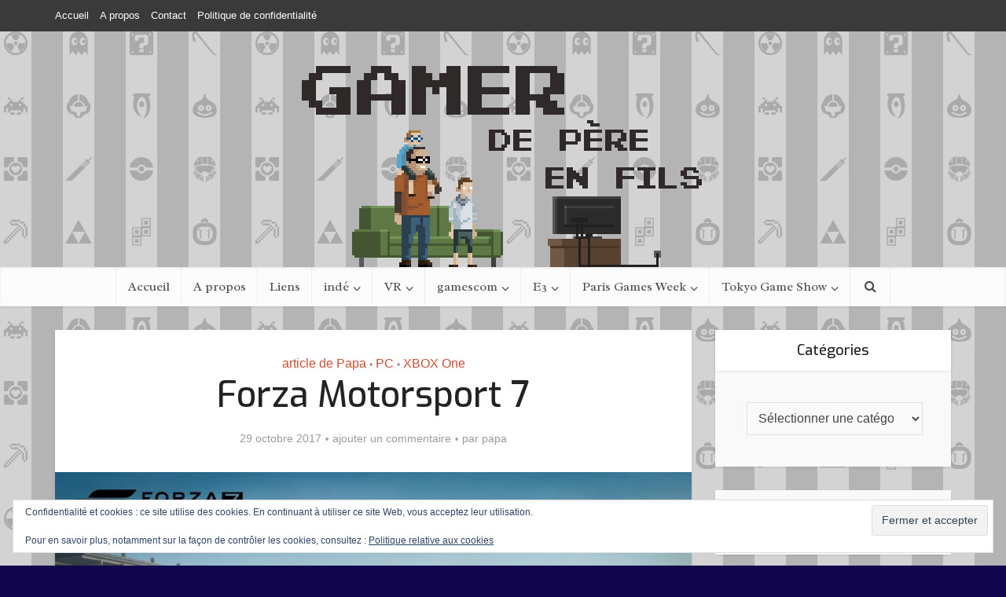

--- FILE ---
content_type: text/html; charset=UTF-8
request_url: https://gamerdepereenfils.fr/2017/10/29/forza-motorsport-7-2/
body_size: 24742
content:
<!DOCTYPE html>
<html lang="fr-FR" class="no-js no-svg">

<head>

<meta http-equiv="Content-Type" content="text/html; charset=UTF-8" />
<meta name="viewport" content="user-scalable=yes, width=device-width, initial-scale=1.0, maximum-scale=1, minimum-scale=1">
<link rel="profile" href="https://gmpg.org/xfn/11" />

<title>Forza Motorsport 7</title>
<meta name='robots' content='max-image-preview:large' />
<link rel='dns-prefetch' href='//secure.gravatar.com' />
<link rel='dns-prefetch' href='//fonts.googleapis.com' />
<link rel='dns-prefetch' href='//v0.wordpress.com' />
<link rel='preconnect' href='//i0.wp.com' />
<link rel='preconnect' href='//c0.wp.com' />
<link rel="alternate" type="application/rss+xml" title=" &raquo; Flux" href="https://gamerdepereenfils.fr/feed/" />
<link rel="alternate" type="application/rss+xml" title=" &raquo; Flux des commentaires" href="https://gamerdepereenfils.fr/comments/feed/" />
<link rel="alternate" type="application/rss+xml" title=" &raquo; Forza Motorsport 7 Flux des commentaires" href="https://gamerdepereenfils.fr/2017/10/29/forza-motorsport-7-2/feed/" />
<link rel="alternate" title="oEmbed (JSON)" type="application/json+oembed" href="https://gamerdepereenfils.fr/wp-json/oembed/1.0/embed?url=https%3A%2F%2Fgamerdepereenfils.fr%2F2017%2F10%2F29%2Fforza-motorsport-7-2%2F" />
<link rel="alternate" title="oEmbed (XML)" type="text/xml+oembed" href="https://gamerdepereenfils.fr/wp-json/oembed/1.0/embed?url=https%3A%2F%2Fgamerdepereenfils.fr%2F2017%2F10%2F29%2Fforza-motorsport-7-2%2F&#038;format=xml" />
<style id='wp-img-auto-sizes-contain-inline-css' type='text/css'>
img:is([sizes=auto i],[sizes^="auto," i]){contain-intrinsic-size:3000px 1500px}
/*# sourceURL=wp-img-auto-sizes-contain-inline-css */
</style>
<style id='wp-emoji-styles-inline-css' type='text/css'>

	img.wp-smiley, img.emoji {
		display: inline !important;
		border: none !important;
		box-shadow: none !important;
		height: 1em !important;
		width: 1em !important;
		margin: 0 0.07em !important;
		vertical-align: -0.1em !important;
		background: none !important;
		padding: 0 !important;
	}
/*# sourceURL=wp-emoji-styles-inline-css */
</style>
<style id='wp-block-library-inline-css' type='text/css'>
:root{
  --wp-block-synced-color:#7a00df;
  --wp-block-synced-color--rgb:122, 0, 223;
  --wp-bound-block-color:var(--wp-block-synced-color);
  --wp-editor-canvas-background:#ddd;
  --wp-admin-theme-color:#007cba;
  --wp-admin-theme-color--rgb:0, 124, 186;
  --wp-admin-theme-color-darker-10:#006ba1;
  --wp-admin-theme-color-darker-10--rgb:0, 107, 160.5;
  --wp-admin-theme-color-darker-20:#005a87;
  --wp-admin-theme-color-darker-20--rgb:0, 90, 135;
  --wp-admin-border-width-focus:2px;
}
@media (min-resolution:192dpi){
  :root{
    --wp-admin-border-width-focus:1.5px;
  }
}
.wp-element-button{
  cursor:pointer;
}

:root .has-very-light-gray-background-color{
  background-color:#eee;
}
:root .has-very-dark-gray-background-color{
  background-color:#313131;
}
:root .has-very-light-gray-color{
  color:#eee;
}
:root .has-very-dark-gray-color{
  color:#313131;
}
:root .has-vivid-green-cyan-to-vivid-cyan-blue-gradient-background{
  background:linear-gradient(135deg, #00d084, #0693e3);
}
:root .has-purple-crush-gradient-background{
  background:linear-gradient(135deg, #34e2e4, #4721fb 50%, #ab1dfe);
}
:root .has-hazy-dawn-gradient-background{
  background:linear-gradient(135deg, #faaca8, #dad0ec);
}
:root .has-subdued-olive-gradient-background{
  background:linear-gradient(135deg, #fafae1, #67a671);
}
:root .has-atomic-cream-gradient-background{
  background:linear-gradient(135deg, #fdd79a, #004a59);
}
:root .has-nightshade-gradient-background{
  background:linear-gradient(135deg, #330968, #31cdcf);
}
:root .has-midnight-gradient-background{
  background:linear-gradient(135deg, #020381, #2874fc);
}
:root{
  --wp--preset--font-size--normal:16px;
  --wp--preset--font-size--huge:42px;
}

.has-regular-font-size{
  font-size:1em;
}

.has-larger-font-size{
  font-size:2.625em;
}

.has-normal-font-size{
  font-size:var(--wp--preset--font-size--normal);
}

.has-huge-font-size{
  font-size:var(--wp--preset--font-size--huge);
}

.has-text-align-center{
  text-align:center;
}

.has-text-align-left{
  text-align:left;
}

.has-text-align-right{
  text-align:right;
}

.has-fit-text{
  white-space:nowrap !important;
}

#end-resizable-editor-section{
  display:none;
}

.aligncenter{
  clear:both;
}

.items-justified-left{
  justify-content:flex-start;
}

.items-justified-center{
  justify-content:center;
}

.items-justified-right{
  justify-content:flex-end;
}

.items-justified-space-between{
  justify-content:space-between;
}

.screen-reader-text{
  border:0;
  clip-path:inset(50%);
  height:1px;
  margin:-1px;
  overflow:hidden;
  padding:0;
  position:absolute;
  width:1px;
  word-wrap:normal !important;
}

.screen-reader-text:focus{
  background-color:#ddd;
  clip-path:none;
  color:#444;
  display:block;
  font-size:1em;
  height:auto;
  left:5px;
  line-height:normal;
  padding:15px 23px 14px;
  text-decoration:none;
  top:5px;
  width:auto;
  z-index:100000;
}
html :where(.has-border-color){
  border-style:solid;
}

html :where([style*=border-top-color]){
  border-top-style:solid;
}

html :where([style*=border-right-color]){
  border-right-style:solid;
}

html :where([style*=border-bottom-color]){
  border-bottom-style:solid;
}

html :where([style*=border-left-color]){
  border-left-style:solid;
}

html :where([style*=border-width]){
  border-style:solid;
}

html :where([style*=border-top-width]){
  border-top-style:solid;
}

html :where([style*=border-right-width]){
  border-right-style:solid;
}

html :where([style*=border-bottom-width]){
  border-bottom-style:solid;
}

html :where([style*=border-left-width]){
  border-left-style:solid;
}
html :where(img[class*=wp-image-]){
  height:auto;
  max-width:100%;
}
:where(figure){
  margin:0 0 1em;
}

html :where(.is-position-sticky){
  --wp-admin--admin-bar--position-offset:var(--wp-admin--admin-bar--height, 0px);
}

@media screen and (max-width:600px){
  html :where(.is-position-sticky){
    --wp-admin--admin-bar--position-offset:0px;
  }
}

/*# sourceURL=wp-block-library-inline-css */
</style><style id='global-styles-inline-css' type='text/css'>
:root{--wp--preset--aspect-ratio--square: 1;--wp--preset--aspect-ratio--4-3: 4/3;--wp--preset--aspect-ratio--3-4: 3/4;--wp--preset--aspect-ratio--3-2: 3/2;--wp--preset--aspect-ratio--2-3: 2/3;--wp--preset--aspect-ratio--16-9: 16/9;--wp--preset--aspect-ratio--9-16: 9/16;--wp--preset--color--black: #000000;--wp--preset--color--cyan-bluish-gray: #abb8c3;--wp--preset--color--white: #ffffff;--wp--preset--color--pale-pink: #f78da7;--wp--preset--color--vivid-red: #cf2e2e;--wp--preset--color--luminous-vivid-orange: #ff6900;--wp--preset--color--luminous-vivid-amber: #fcb900;--wp--preset--color--light-green-cyan: #7bdcb5;--wp--preset--color--vivid-green-cyan: #00d084;--wp--preset--color--pale-cyan-blue: #8ed1fc;--wp--preset--color--vivid-cyan-blue: #0693e3;--wp--preset--color--vivid-purple: #9b51e0;--wp--preset--color--vce-acc: #cf4d35;--wp--preset--color--vce-meta: #9b9b9b;--wp--preset--color--vce-txt: #444444;--wp--preset--color--vce-bg: #ffffff;--wp--preset--color--vce-cat-0: ;--wp--preset--gradient--vivid-cyan-blue-to-vivid-purple: linear-gradient(135deg,rgb(6,147,227) 0%,rgb(155,81,224) 100%);--wp--preset--gradient--light-green-cyan-to-vivid-green-cyan: linear-gradient(135deg,rgb(122,220,180) 0%,rgb(0,208,130) 100%);--wp--preset--gradient--luminous-vivid-amber-to-luminous-vivid-orange: linear-gradient(135deg,rgb(252,185,0) 0%,rgb(255,105,0) 100%);--wp--preset--gradient--luminous-vivid-orange-to-vivid-red: linear-gradient(135deg,rgb(255,105,0) 0%,rgb(207,46,46) 100%);--wp--preset--gradient--very-light-gray-to-cyan-bluish-gray: linear-gradient(135deg,rgb(238,238,238) 0%,rgb(169,184,195) 100%);--wp--preset--gradient--cool-to-warm-spectrum: linear-gradient(135deg,rgb(74,234,220) 0%,rgb(151,120,209) 20%,rgb(207,42,186) 40%,rgb(238,44,130) 60%,rgb(251,105,98) 80%,rgb(254,248,76) 100%);--wp--preset--gradient--blush-light-purple: linear-gradient(135deg,rgb(255,206,236) 0%,rgb(152,150,240) 100%);--wp--preset--gradient--blush-bordeaux: linear-gradient(135deg,rgb(254,205,165) 0%,rgb(254,45,45) 50%,rgb(107,0,62) 100%);--wp--preset--gradient--luminous-dusk: linear-gradient(135deg,rgb(255,203,112) 0%,rgb(199,81,192) 50%,rgb(65,88,208) 100%);--wp--preset--gradient--pale-ocean: linear-gradient(135deg,rgb(255,245,203) 0%,rgb(182,227,212) 50%,rgb(51,167,181) 100%);--wp--preset--gradient--electric-grass: linear-gradient(135deg,rgb(202,248,128) 0%,rgb(113,206,126) 100%);--wp--preset--gradient--midnight: linear-gradient(135deg,rgb(2,3,129) 0%,rgb(40,116,252) 100%);--wp--preset--font-size--small: 13px;--wp--preset--font-size--medium: 20px;--wp--preset--font-size--large: 21px;--wp--preset--font-size--x-large: 42px;--wp--preset--font-size--normal: 16px;--wp--preset--font-size--huge: 28px;--wp--preset--spacing--20: 0.44rem;--wp--preset--spacing--30: 0.67rem;--wp--preset--spacing--40: 1rem;--wp--preset--spacing--50: 1.5rem;--wp--preset--spacing--60: 2.25rem;--wp--preset--spacing--70: 3.38rem;--wp--preset--spacing--80: 5.06rem;--wp--preset--shadow--natural: 6px 6px 9px rgba(0, 0, 0, 0.2);--wp--preset--shadow--deep: 12px 12px 50px rgba(0, 0, 0, 0.4);--wp--preset--shadow--sharp: 6px 6px 0px rgba(0, 0, 0, 0.2);--wp--preset--shadow--outlined: 6px 6px 0px -3px rgb(255, 255, 255), 6px 6px rgb(0, 0, 0);--wp--preset--shadow--crisp: 6px 6px 0px rgb(0, 0, 0);}:where(.is-layout-flex){gap: 0.5em;}:where(.is-layout-grid){gap: 0.5em;}body .is-layout-flex{display: flex;}.is-layout-flex{flex-wrap: wrap;align-items: center;}.is-layout-flex > :is(*, div){margin: 0;}body .is-layout-grid{display: grid;}.is-layout-grid > :is(*, div){margin: 0;}:where(.wp-block-columns.is-layout-flex){gap: 2em;}:where(.wp-block-columns.is-layout-grid){gap: 2em;}:where(.wp-block-post-template.is-layout-flex){gap: 1.25em;}:where(.wp-block-post-template.is-layout-grid){gap: 1.25em;}.has-black-color{color: var(--wp--preset--color--black) !important;}.has-cyan-bluish-gray-color{color: var(--wp--preset--color--cyan-bluish-gray) !important;}.has-white-color{color: var(--wp--preset--color--white) !important;}.has-pale-pink-color{color: var(--wp--preset--color--pale-pink) !important;}.has-vivid-red-color{color: var(--wp--preset--color--vivid-red) !important;}.has-luminous-vivid-orange-color{color: var(--wp--preset--color--luminous-vivid-orange) !important;}.has-luminous-vivid-amber-color{color: var(--wp--preset--color--luminous-vivid-amber) !important;}.has-light-green-cyan-color{color: var(--wp--preset--color--light-green-cyan) !important;}.has-vivid-green-cyan-color{color: var(--wp--preset--color--vivid-green-cyan) !important;}.has-pale-cyan-blue-color{color: var(--wp--preset--color--pale-cyan-blue) !important;}.has-vivid-cyan-blue-color{color: var(--wp--preset--color--vivid-cyan-blue) !important;}.has-vivid-purple-color{color: var(--wp--preset--color--vivid-purple) !important;}.has-black-background-color{background-color: var(--wp--preset--color--black) !important;}.has-cyan-bluish-gray-background-color{background-color: var(--wp--preset--color--cyan-bluish-gray) !important;}.has-white-background-color{background-color: var(--wp--preset--color--white) !important;}.has-pale-pink-background-color{background-color: var(--wp--preset--color--pale-pink) !important;}.has-vivid-red-background-color{background-color: var(--wp--preset--color--vivid-red) !important;}.has-luminous-vivid-orange-background-color{background-color: var(--wp--preset--color--luminous-vivid-orange) !important;}.has-luminous-vivid-amber-background-color{background-color: var(--wp--preset--color--luminous-vivid-amber) !important;}.has-light-green-cyan-background-color{background-color: var(--wp--preset--color--light-green-cyan) !important;}.has-vivid-green-cyan-background-color{background-color: var(--wp--preset--color--vivid-green-cyan) !important;}.has-pale-cyan-blue-background-color{background-color: var(--wp--preset--color--pale-cyan-blue) !important;}.has-vivid-cyan-blue-background-color{background-color: var(--wp--preset--color--vivid-cyan-blue) !important;}.has-vivid-purple-background-color{background-color: var(--wp--preset--color--vivid-purple) !important;}.has-black-border-color{border-color: var(--wp--preset--color--black) !important;}.has-cyan-bluish-gray-border-color{border-color: var(--wp--preset--color--cyan-bluish-gray) !important;}.has-white-border-color{border-color: var(--wp--preset--color--white) !important;}.has-pale-pink-border-color{border-color: var(--wp--preset--color--pale-pink) !important;}.has-vivid-red-border-color{border-color: var(--wp--preset--color--vivid-red) !important;}.has-luminous-vivid-orange-border-color{border-color: var(--wp--preset--color--luminous-vivid-orange) !important;}.has-luminous-vivid-amber-border-color{border-color: var(--wp--preset--color--luminous-vivid-amber) !important;}.has-light-green-cyan-border-color{border-color: var(--wp--preset--color--light-green-cyan) !important;}.has-vivid-green-cyan-border-color{border-color: var(--wp--preset--color--vivid-green-cyan) !important;}.has-pale-cyan-blue-border-color{border-color: var(--wp--preset--color--pale-cyan-blue) !important;}.has-vivid-cyan-blue-border-color{border-color: var(--wp--preset--color--vivid-cyan-blue) !important;}.has-vivid-purple-border-color{border-color: var(--wp--preset--color--vivid-purple) !important;}.has-vivid-cyan-blue-to-vivid-purple-gradient-background{background: var(--wp--preset--gradient--vivid-cyan-blue-to-vivid-purple) !important;}.has-light-green-cyan-to-vivid-green-cyan-gradient-background{background: var(--wp--preset--gradient--light-green-cyan-to-vivid-green-cyan) !important;}.has-luminous-vivid-amber-to-luminous-vivid-orange-gradient-background{background: var(--wp--preset--gradient--luminous-vivid-amber-to-luminous-vivid-orange) !important;}.has-luminous-vivid-orange-to-vivid-red-gradient-background{background: var(--wp--preset--gradient--luminous-vivid-orange-to-vivid-red) !important;}.has-very-light-gray-to-cyan-bluish-gray-gradient-background{background: var(--wp--preset--gradient--very-light-gray-to-cyan-bluish-gray) !important;}.has-cool-to-warm-spectrum-gradient-background{background: var(--wp--preset--gradient--cool-to-warm-spectrum) !important;}.has-blush-light-purple-gradient-background{background: var(--wp--preset--gradient--blush-light-purple) !important;}.has-blush-bordeaux-gradient-background{background: var(--wp--preset--gradient--blush-bordeaux) !important;}.has-luminous-dusk-gradient-background{background: var(--wp--preset--gradient--luminous-dusk) !important;}.has-pale-ocean-gradient-background{background: var(--wp--preset--gradient--pale-ocean) !important;}.has-electric-grass-gradient-background{background: var(--wp--preset--gradient--electric-grass) !important;}.has-midnight-gradient-background{background: var(--wp--preset--gradient--midnight) !important;}.has-small-font-size{font-size: var(--wp--preset--font-size--small) !important;}.has-medium-font-size{font-size: var(--wp--preset--font-size--medium) !important;}.has-large-font-size{font-size: var(--wp--preset--font-size--large) !important;}.has-x-large-font-size{font-size: var(--wp--preset--font-size--x-large) !important;}
/*# sourceURL=global-styles-inline-css */
</style>
<style id='core-block-supports-inline-css' type='text/css'>
/**
 * Core styles: block-supports
 */

/*# sourceURL=core-block-supports-inline-css */
</style>

<style id='classic-theme-styles-inline-css' type='text/css'>
/**
 * These rules are needed for backwards compatibility.
 * They should match the button element rules in the base theme.json file.
 */
.wp-block-button__link {
	color: #ffffff;
	background-color: #32373c;
	border-radius: 9999px; /* 100% causes an oval, but any explicit but really high value retains the pill shape. */

	/* This needs a low specificity so it won't override the rules from the button element if defined in theme.json. */
	box-shadow: none;
	text-decoration: none;

	/* The extra 2px are added to size solids the same as the outline versions.*/
	padding: calc(0.667em + 2px) calc(1.333em + 2px);

	font-size: 1.125em;
}

.wp-block-file__button {
	background: #32373c;
	color: #ffffff;
	text-decoration: none;
}

/*# sourceURL=/wp-includes/css/classic-themes.css */
</style>
<link rel='stylesheet' id='contact-form-7-css' href='https://gamerdepereenfils.fr/wp-content/plugins/contact-form-7/includes/css/styles.css?ver=6.1.4' type='text/css' media='all' />
<link rel='stylesheet' id='mks_shortcodes_simple_line_icons-css' href='https://gamerdepereenfils.fr/wp-content/plugins/meks-flexible-shortcodes/css/simple-line/simple-line-icons.css?ver=1.3.8' type='text/css' media='screen' />
<link rel='stylesheet' id='mks_shortcodes_css-css' href='https://gamerdepereenfils.fr/wp-content/plugins/meks-flexible-shortcodes/css/style.css?ver=1.3.8' type='text/css' media='screen' />
<link rel='stylesheet' id='vce-fonts-css' href='https://fonts.googleapis.com/css2?family=Exo:wght@500&#038;family=Radley:wght@400' type='text/css' media='all' />
<link rel='stylesheet' id='vce-style-css' href='https://gamerdepereenfils.fr/wp-content/themes/voice/assets/css/min.css?ver=3.0.3' type='text/css' media='all' />
<style id='vce-style-inline-css' type='text/css'>
body, button, input, select, textarea {font-size: 1.6rem;}.vce-single .entry-headline p{font-size: 2.2rem;}.main-navigation a{font-size: 1.6rem;}.sidebar .widget-title{font-size: 1.8rem;}.sidebar .widget, .vce-lay-c .entry-content, .vce-lay-h .entry-content {font-size: 1.4rem;}.vce-featured-link-article{font-size: 5.2rem;}.vce-featured-grid-big.vce-featured-grid .vce-featured-link-article{font-size: 3.4rem;}.vce-featured-grid .vce-featured-link-article{font-size: 2.2rem;}h1 { font-size: 4.5rem; }h2 { font-size: 4.0rem; }h3 { font-size: 3.5rem; }h4 { font-size: 2.5rem; }h5 { font-size: 2.0rem; }h6 { font-size: 1.8rem; }.comment-reply-title, .main-box-title{font-size: 2.2rem;}h1.entry-title{font-size: 4.5rem;}.vce-lay-a .entry-title a{font-size: 3.4rem;}.vce-lay-b .entry-title{font-size: 2.4rem;}.vce-lay-c .entry-title, .vce-sid-none .vce-lay-c .entry-title{font-size: 2.2rem;}.vce-lay-d .entry-title{font-size: 1.5rem;}.vce-lay-e .entry-title{font-size: 1.4rem;}.vce-lay-f .entry-title{font-size: 1.4rem;}.vce-lay-g .entry-title a, .vce-lay-g .entry-title a:hover{font-size: 3.0rem;}.vce-lay-h .entry-title{font-size: 2.4rem;}.entry-meta div,.entry-meta div a,.vce-lay-g .meta-item,.vce-lay-c .meta-item{font-size: 1.4rem;}.vce-lay-d .meta-category a,.vce-lay-d .entry-meta div,.vce-lay-d .entry-meta div a,.vce-lay-e .entry-meta div,.vce-lay-e .entry-meta div a,.vce-lay-e .fn,.vce-lay-e .meta-item{font-size: 1.3rem;}body {background-color:#11064c;background-position:center top;background-image:url('https://gamerdepereenfils.fr/wp-content/uploads/2019/09/GamerDePereEnFils_background.png');}body,.mks_author_widget h3,.site-description,.meta-category a,textarea {font-family: Arial, Helvetica, sans-serif;font-weight: 400;}h1,h2,h3,h4,h5,h6,blockquote,.vce-post-link,.site-title,.site-title a,.main-box-title,.comment-reply-title,.entry-title a,.vce-single .entry-headline p,.vce-prev-next-link,.author-title,.mks_pullquote,.widget_rss ul li .rsswidget,#bbpress-forums .bbp-forum-title,#bbpress-forums .bbp-topic-permalink {font-family: 'Exo';font-weight: 500;}.main-navigation a,.sidr a{font-family: 'Radley';font-weight: 400;}.vce-single .entry-content,.vce-single .entry-headline,.vce-single .entry-footer,.vce-share-bar {width: 600px;}.vce-lay-a .lay-a-content{width: 600px;max-width: 600px;}.vce-page .entry-content,.vce-page .entry-title-page {width: 600px;}.vce-sid-none .vce-single .entry-content,.vce-sid-none .vce-single .entry-headline,.vce-sid-none .vce-single .entry-footer {width: 600px;}.vce-sid-none .vce-page .entry-content,.vce-sid-none .vce-page .entry-title-page,.error404 .entry-content {width: 600px;max-width: 600px;}body, button, input, select, textarea{color: #444444;}h1,h2,h3,h4,h5,h6,.entry-title a,.prev-next-nav a,#bbpress-forums .bbp-forum-title, #bbpress-forums .bbp-topic-permalink,.woocommerce ul.products li.product .price .amount{color: #232323;}a,.entry-title a:hover,.vce-prev-next-link:hover,.vce-author-links a:hover,.required,.error404 h4,.prev-next-nav a:hover,#bbpress-forums .bbp-forum-title:hover, #bbpress-forums .bbp-topic-permalink:hover,.woocommerce ul.products li.product h3:hover,.woocommerce ul.products li.product h3:hover mark,.main-box-title a:hover{color: #cf4d35;}.vce-square,.vce-main-content .mejs-controls .mejs-time-rail .mejs-time-current,button,input[type="button"],input[type="reset"],input[type="submit"],.vce-button,.pagination-wapper a,#vce-pagination .next.page-numbers,#vce-pagination .prev.page-numbers,#vce-pagination .page-numbers,#vce-pagination .page-numbers.current,.vce-link-pages a,#vce-pagination a,.vce-load-more a,.vce-slider-pagination .owl-nav > div,.vce-mega-menu-posts-wrap .owl-nav > div,.comment-reply-link:hover,.vce-featured-section a,.vce-lay-g .vce-featured-info .meta-category a,.vce-404-menu a,.vce-post.sticky .meta-image:before,#vce-pagination .page-numbers:hover,#bbpress-forums .bbp-pagination .current,#bbpress-forums .bbp-pagination a:hover,.woocommerce #respond input#submit,.woocommerce a.button,.woocommerce button.button,.woocommerce input.button,.woocommerce ul.products li.product .added_to_cart,.woocommerce #respond input#submit:hover,.woocommerce a.button:hover,.woocommerce button.button:hover,.woocommerce input.button:hover,.woocommerce ul.products li.product .added_to_cart:hover,.woocommerce #respond input#submit.alt,.woocommerce a.button.alt,.woocommerce button.button.alt,.woocommerce input.button.alt,.woocommerce #respond input#submit.alt:hover, .woocommerce a.button.alt:hover, .woocommerce button.button.alt:hover, .woocommerce input.button.alt:hover,.woocommerce span.onsale,.woocommerce .widget_price_filter .ui-slider .ui-slider-range,.woocommerce .widget_price_filter .ui-slider .ui-slider-handle,.comments-holder .navigation .page-numbers.current,.vce-lay-a .vce-read-more:hover,.vce-lay-c .vce-read-more:hover,body div.wpforms-container-full .wpforms-form input[type=submit], body div.wpforms-container-full .wpforms-form button[type=submit], body div.wpforms-container-full .wpforms-form .wpforms-page-button,body div.wpforms-container-full .wpforms-form input[type=submit]:hover, body div.wpforms-container-full .wpforms-form button[type=submit]:hover, body div.wpforms-container-full .wpforms-form .wpforms-page-button:hover,.wp-block-search__button {background-color: #cf4d35;}#vce-pagination .page-numbers,.comments-holder .navigation .page-numbers{background: transparent;color: #cf4d35;border: 1px solid #cf4d35;}.comments-holder .navigation .page-numbers:hover{background: #cf4d35;border: 1px solid #cf4d35;}.bbp-pagination-links a{background: transparent;color: #cf4d35;border: 1px solid #cf4d35 !important;}#vce-pagination .page-numbers.current,.bbp-pagination-links span.current,.comments-holder .navigation .page-numbers.current{border: 1px solid #cf4d35;}.widget_categories .cat-item:before,.widget_categories .cat-item .count{background: #cf4d35;}.comment-reply-link,.vce-lay-a .vce-read-more,.vce-lay-c .vce-read-more{border: 1px solid #cf4d35;}.entry-meta div,.entry-meta-count,.entry-meta div a,.comment-metadata a,.meta-category span,.meta-author-wrapped,.wp-caption .wp-caption-text,.widget_rss .rss-date,.sidebar cite,.site-footer cite,.sidebar .vce-post-list .entry-meta div,.sidebar .vce-post-list .entry-meta div a,.sidebar .vce-post-list .fn,.sidebar .vce-post-list .fn a,.site-footer .vce-post-list .entry-meta div,.site-footer .vce-post-list .entry-meta div a,.site-footer .vce-post-list .fn,.site-footer .vce-post-list .fn a,#bbpress-forums .bbp-topic-started-by,#bbpress-forums .bbp-topic-started-in,#bbpress-forums .bbp-forum-info .bbp-forum-content,#bbpress-forums p.bbp-topic-meta,span.bbp-admin-links a,.bbp-reply-post-date,#bbpress-forums li.bbp-header,#bbpress-forums li.bbp-footer,.woocommerce .woocommerce-result-count,.woocommerce .product_meta{color: #9b9b9b;}.main-box-title, .comment-reply-title, .main-box-head{background: #ffffff;color: #232323;}.main-box-title a{color: #232323;}.sidebar .widget .widget-title a{color: #232323;}.main-box,.comment-respond,.prev-next-nav{background: #f9f9f9;}.vce-post,ul.comment-list > li.comment,.main-box-single,.ie8 .vce-single,#disqus_thread,.vce-author-card,.vce-author-card .vce-content-outside,.mks-bredcrumbs-container,ul.comment-list > li.pingback{background: #ffffff;}.mks_tabs.horizontal .mks_tab_nav_item.active{border-bottom: 1px solid #ffffff;}.mks_tabs.horizontal .mks_tab_item,.mks_tabs.vertical .mks_tab_nav_item.active,.mks_tabs.horizontal .mks_tab_nav_item.active{background: #ffffff;}.mks_tabs.vertical .mks_tab_nav_item.active{border-right: 1px solid #ffffff;}#vce-pagination,.vce-slider-pagination .owl-controls,.vce-content-outside,.comments-holder .navigation{background: #f3f3f3;}.sidebar .widget-title{background: #ffffff;color: #232323;}.sidebar .widget{background: #f9f9f9;}.sidebar .widget,.sidebar .widget li a,.sidebar .mks_author_widget h3 a,.sidebar .mks_author_widget h3,.sidebar .vce-search-form .vce-search-input,.sidebar .vce-search-form .vce-search-input:focus{color: #444444;}.sidebar .widget li a:hover,.sidebar .widget a,.widget_nav_menu li.menu-item-has-children:hover:after,.widget_pages li.page_item_has_children:hover:after{color: #cf4d35;}.sidebar .tagcloud a {border: 1px solid #cf4d35;}.sidebar .mks_author_link,.sidebar .tagcloud a:hover,.sidebar .mks_themeforest_widget .more,.sidebar button,.sidebar input[type="button"],.sidebar input[type="reset"],.sidebar input[type="submit"],.sidebar .vce-button,.sidebar .bbp_widget_login .button{background-color: #cf4d35;}.sidebar .mks_author_widget .mks_autor_link_wrap,.sidebar .mks_themeforest_widget .mks_read_more,.widget .meks-instagram-follow-link {background: #f3f3f3;}.sidebar #wp-calendar caption,.sidebar .recentcomments,.sidebar .post-date,.sidebar #wp-calendar tbody{color: rgba(68,68,68,0.7);}.site-footer{background: #373941;}.site-footer .widget-title{color: #ffffff;}.site-footer,.site-footer .widget,.site-footer .widget li a,.site-footer .mks_author_widget h3 a,.site-footer .mks_author_widget h3,.site-footer .vce-search-form .vce-search-input,.site-footer .vce-search-form .vce-search-input:focus{color: #f9f9f9;}.site-footer .widget li a:hover,.site-footer .widget a,.site-info a{color: #cf4d35;}.site-footer .tagcloud a {border: 1px solid #cf4d35;}.site-footer .mks_author_link,.site-footer .mks_themeforest_widget .more,.site-footer button,.site-footer input[type="button"],.site-footer input[type="reset"],.site-footer input[type="submit"],.site-footer .vce-button,.site-footer .tagcloud a:hover{background-color: #cf4d35;}.site-footer #wp-calendar caption,.site-footer .recentcomments,.site-footer .post-date,.site-footer #wp-calendar tbody,.site-footer .site-info{color: rgba(249,249,249,0.7);}.top-header,.top-nav-menu li .sub-menu{background: #3a3a3a;}.top-header,.top-header a{color: #ffffff;}.top-header .vce-search-form .vce-search-input,.top-header .vce-search-input:focus,.top-header .vce-search-submit{color: #ffffff;}.top-header .vce-search-form .vce-search-input::-webkit-input-placeholder { color: #ffffff;}.top-header .vce-search-form .vce-search-input:-moz-placeholder { color: #ffffff;}.top-header .vce-search-form .vce-search-input::-moz-placeholder { color: #ffffff;}.top-header .vce-search-form .vce-search-input:-ms-input-placeholder { color: #ffffff;}.header-1-wrapper{height: 300px;padding-top: 0px;}.header-2-wrapper,.header-3-wrapper{height: 300px;}.header-2-wrapper .site-branding,.header-3-wrapper .site-branding{top: 0px;left: 0px;}.site-title a, .site-title a:hover{color: #232323;}.site-description{color: #310072;}.main-header{background-color: #ffffff;}.header-bottom-wrapper{background: #fcfcfc;}.vce-header-ads{margin: 105px 0;}.header-3-wrapper .nav-menu > li > a{padding: 140px 15px;}.header-sticky,.sidr{background: rgba(252,252,252,0.95);}.ie8 .header-sticky{background: #ffffff;}.main-navigation a,.nav-menu .vce-mega-menu > .sub-menu > li > a,.sidr li a,.vce-menu-parent{color: #4a4a4a;}.nav-menu > li:hover > a,.nav-menu > .current_page_item > a,.nav-menu > .current-menu-item > a,.nav-menu > .current-menu-ancestor > a,.main-navigation a.vce-item-selected,.main-navigation ul ul li:hover > a,.nav-menu ul .current-menu-item a,.nav-menu ul .current_page_item a,.vce-menu-parent:hover,.sidr li a:hover,.sidr li.sidr-class-current_page_item > a,.main-navigation li.current-menu-item.fa:before,.vce-responsive-nav{color: #cf4d35;}#sidr-id-vce_main_navigation_menu .soc-nav-menu li a:hover {color: #ffffff;}.nav-menu > li:hover > a,.nav-menu > .current_page_item > a,.nav-menu > .current-menu-item > a,.nav-menu > .current-menu-ancestor > a,.main-navigation a.vce-item-selected,.main-navigation ul ul,.header-sticky .nav-menu > .current_page_item:hover > a,.header-sticky .nav-menu > .current-menu-item:hover > a,.header-sticky .nav-menu > .current-menu-ancestor:hover > a,.header-sticky .main-navigation a.vce-item-selected:hover{background-color: #ffffff;}.search-header-wrap ul {border-top: 2px solid #cf4d35;}.vce-cart-icon a.vce-custom-cart span,.sidr-class-vce-custom-cart .sidr-class-vce-cart-count {background: #cf4d35;font-family: Arial, Helvetica, sans-serif;}.vce-border-top .main-box-title{border-top: 2px solid #cf4d35;}.tagcloud a:hover,.sidebar .widget .mks_author_link,.sidebar .widget.mks_themeforest_widget .more,.site-footer .widget .mks_author_link,.site-footer .widget.mks_themeforest_widget .more,.vce-lay-g .entry-meta div,.vce-lay-g .fn,.vce-lay-g .fn a{color: #FFF;}.vce-featured-header .vce-featured-header-background{opacity: 0.5}.vce-featured-grid .vce-featured-header-background,.vce-post-big .vce-post-img:after,.vce-post-slider .vce-post-img:after{opacity: 0.5}.vce-featured-grid .owl-item:hover .vce-grid-text .vce-featured-header-background,.vce-post-big li:hover .vce-post-img:after,.vce-post-slider li:hover .vce-post-img:after {opacity: 0.8}.vce-featured-grid.vce-featured-grid-big .vce-featured-header-background,.vce-post-big .vce-post-img:after,.vce-post-slider .vce-post-img:after{opacity: 0.5}.vce-featured-grid.vce-featured-grid-big .owl-item:hover .vce-grid-text .vce-featured-header-background,.vce-post-big li:hover .vce-post-img:after,.vce-post-slider li:hover .vce-post-img:after {opacity: 0.8}#back-top {background: #323232}.sidr input[type=text]{background: rgba(74,74,74,0.1);color: rgba(74,74,74,0.5);}.is-style-solid-color{background-color: #cf4d35;color: #ffffff;}.wp-block-image figcaption{color: #9b9b9b;}.wp-block-cover .wp-block-cover-image-text, .wp-block-cover .wp-block-cover-text, .wp-block-cover h2, .wp-block-cover-image .wp-block-cover-image-text, .wp-block-cover-image .wp-block-cover-text, .wp-block-cover-image h2,p.has-drop-cap:not(:focus)::first-letter,p.wp-block-subhead{font-family: 'Exo';font-weight: 500;}.wp-block-cover .wp-block-cover-image-text, .wp-block-cover .wp-block-cover-text, .wp-block-cover h2, .wp-block-cover-image .wp-block-cover-image-text, .wp-block-cover-image .wp-block-cover-text, .wp-block-cover-image h2{font-size: 2.5rem;}p.wp-block-subhead{font-size: 2.2rem;}.wp-block-button__link{background: #cf4d35}.wp-block-search .wp-block-search__button{color: #ffffff}.meta-image:hover a img,.vce-lay-h .img-wrap:hover .meta-image > img,.img-wrp:hover img,.vce-gallery-big:hover img,.vce-gallery .gallery-item:hover img,.wp-block-gallery .blocks-gallery-item:hover img,.vce_posts_widget .vce-post-big li:hover img,.vce-featured-grid .owl-item:hover img,.vce-post-img:hover img,.mega-menu-img:hover img{-webkit-transform: scale(1.1);-moz-transform: scale(1.1);-o-transform: scale(1.1);-ms-transform: scale(1.1);transform: scale(1.1);}.has-small-font-size{ font-size: 1.2rem;}.has-large-font-size{ font-size: 1.9rem;}.has-huge-font-size{ font-size: 2.3rem;}@media(min-width: 671px){.has-small-font-size{ font-size: 1.3rem;}.has-normal-font-size{ font-size: 1.6rem;}.has-large-font-size{ font-size: 2.1rem;}.has-huge-font-size{ font-size: 2.8rem;}}.has-vce-acc-background-color{ background-color: #cf4d35;}.has-vce-acc-color{ color: #cf4d35;}.has-vce-meta-background-color{ background-color: #9b9b9b;}.has-vce-meta-color{ color: #9b9b9b;}.has-vce-txt-background-color{ background-color: #444444;}.has-vce-txt-color{ color: #444444;}.has-vce-bg-background-color{ background-color: #ffffff;}.has-vce-bg-color{ color: #ffffff;}.has-vce-cat-0-background-color{ background-color: ;}.has-vce-cat-0-color{ color: ;}
/*# sourceURL=vce-style-inline-css */
</style>
<link rel='stylesheet' id='vce_child_load_scripts-css' href='https://gamerdepereenfils.fr/wp-content/themes/voice-child/style.css?ver=THEME_VERSION' type='text/css' media='screen' />
<link rel='stylesheet' id='meks-ads-widget-css' href='https://gamerdepereenfils.fr/wp-content/plugins/meks-easy-ads-widget/css/style.css?ver=2.0.9' type='text/css' media='all' />
<link rel='stylesheet' id='meks_instagram-widget-styles-css' href='https://gamerdepereenfils.fr/wp-content/plugins/meks-easy-instagram-widget/css/widget.css?ver=6.9' type='text/css' media='all' />
<link rel='stylesheet' id='meks-flickr-widget-css' href='https://gamerdepereenfils.fr/wp-content/plugins/meks-simple-flickr-widget/css/style.css?ver=1.3' type='text/css' media='all' />
<link rel='stylesheet' id='meks-author-widget-css' href='https://gamerdepereenfils.fr/wp-content/plugins/meks-smart-author-widget/css/style.css?ver=1.1.5' type='text/css' media='all' />
<link rel='stylesheet' id='meks-social-widget-css' href='https://gamerdepereenfils.fr/wp-content/plugins/meks-smart-social-widget/css/style.css?ver=1.6.5' type='text/css' media='all' />
<link rel='stylesheet' id='meks-themeforest-widget-css' href='https://gamerdepereenfils.fr/wp-content/plugins/meks-themeforest-smart-widget/css/style.css?ver=1.6' type='text/css' media='all' />
<link rel='stylesheet' id='meks_ess-main-css' href='https://gamerdepereenfils.fr/wp-content/plugins/meks-easy-social-share/assets/css/main.css?ver=1.3' type='text/css' media='all' />
<link rel='stylesheet' id='sharedaddy-css' href='https://c0.wp.com/p/jetpack/15.4/modules/sharedaddy/sharing.css' type='text/css' media='all' />
<link rel='stylesheet' id='social-logos-css' href='https://c0.wp.com/p/jetpack/15.4/_inc/social-logos/social-logos.css' type='text/css' media='all' />
<script type="text/javascript" src="https://c0.wp.com/c/6.9/wp-includes/js/jquery/jquery.js" id="jquery-core-js"></script>
<script type="text/javascript" src="https://c0.wp.com/c/6.9/wp-includes/js/jquery/jquery-migrate.js" id="jquery-migrate-js"></script>
<link rel="https://api.w.org/" href="https://gamerdepereenfils.fr/wp-json/" /><link rel="alternate" title="JSON" type="application/json" href="https://gamerdepereenfils.fr/wp-json/wp/v2/posts/9008" /><link rel="EditURI" type="application/rsd+xml" title="RSD" href="https://gamerdepereenfils.fr/xmlrpc.php?rsd" />
<meta name="generator" content="WordPress 6.9" />
<link rel="canonical" href="https://gamerdepereenfils.fr/2017/10/29/forza-motorsport-7-2/" />
<link rel='shortlink' href='https://wp.me/p218Xo-2li' />
<meta name="generator" content="Redux 4.5.10" /><style type="text/css">.recentcomments a{display:inline !important;padding:0 !important;margin:0 !important;}</style><!-- All in one Favicon 4.8 --><link rel="shortcut icon" href="http://gamerdepereenfils.fr/wp-content/uploads/2013/02/favicon.ico" />
<link rel="icon" href="http://gamerdepereenfils.fr/wp-content/uploads/2013/02/2ae4f7c086451fb97c8b699836c6781e1.png" type="image/png"/>
<link rel="icon" href="http://gamerdepereenfils.fr/wp-content/uploads/2013/02/animated_favicon1.gif" type="image/gif"/>
<link rel="apple-touch-icon-precomposed" href="http://gamerdepereenfils.fr/wp-content/uploads/2013/02/2ae4f7c086451fb97c8b699836c6781e.png" />

<!-- Jetpack Open Graph Tags -->
<meta property="og:type" content="article" />
<meta property="og:title" content="Forza Motorsport 7" />
<meta property="og:url" content="https://gamerdepereenfils.fr/2017/10/29/forza-motorsport-7-2/" />
<meta property="og:description" content="Dans le monde des amateurs de Forza, l’année ne comporte que deux saisons : celle de l’épisode annuel de la série Forza Horizon (le fun) et celle des Forza Motorsport (la performance)." />
<meta property="article:published_time" content="2017-10-29T11:16:01+00:00" />
<meta property="article:modified_time" content="2017-10-29T11:16:01+00:00" />
<meta property="og:image" content="https://i0.wp.com/gamerdepereenfils.fr/wp-content/uploads/2017/10/ForzaMotorsport7_Preview_PosingByTheCars.jpg?fit=1200%2C675&#038;ssl=1" />
<meta property="og:image:width" content="1200" />
<meta property="og:image:height" content="675" />
<meta property="og:image:alt" content="" />
<meta property="og:locale" content="fr_FR" />
<meta name="twitter:text:title" content="Forza Motorsport 7" />
<meta name="twitter:image" content="https://i0.wp.com/gamerdepereenfils.fr/wp-content/uploads/2017/10/ForzaMotorsport7_Preview_PosingByTheCars.jpg?fit=1200%2C675&#038;ssl=1&#038;w=640" />
<meta name="twitter:card" content="summary_large_image" />

<!-- End Jetpack Open Graph Tags -->
		<style type="text/css" id="wp-custom-css">
			#header{
	background: url('https://gamerdepereenfils.fr/wp-content/uploads/2016/10/GamerDePereEnFils_background.png');
	background-size: 320px 320px;
	background-repeat : repeat ;
	background-position: center;
}

@media only screen and (min-width: 200px) and (max-width: 670px) {

.site-branding img {
    max-width:320px;
    max-height:56px;
    
}
.main-header {height:80px;}
}

 
@media only screen and (min-width: 670px) and (max-width: 1023px) {
 
.site-branding img {
    max-width:640px;
    max-height:118px;
    
}
.main-header {height:140px;}
}

.vce-border-top .main-box-title{
	border-top: 0;
}		</style>
		<link rel='stylesheet' id='eu-cookie-law-style-css' href='https://c0.wp.com/p/jetpack/15.4/modules/widgets/eu-cookie-law/style.css' type='text/css' media='all' />
</head>

<body class="wp-singular post-template-default single single-post postid-9008 single-format-standard wp-embed-responsive wp-theme-voice wp-child-theme-voice-child vce-sid-right voice-v_3_0_3 voice-child">

<div id="vce-main">

<header id="header" class="main-header">
	<div class="top-header">
	<div class="container">

					<div class="vce-wrap-left">
					<ul id="vce_top_navigation_menu" class="top-nav-menu"><li id="menu-item-6395" class="menu-item menu-item-type-post_type menu-item-object-page menu-item-home menu-item-6395"><a href="https://gamerdepereenfils.fr/">Accueil</a></li>
<li id="menu-item-6396" class="menu-item menu-item-type-post_type menu-item-object-page menu-item-6396"><a href="https://gamerdepereenfils.fr/about/">A propos</a></li>
<li id="menu-item-6230" class="menu-item menu-item-type-post_type menu-item-object-page menu-item-6230"><a href="https://gamerdepereenfils.fr/contact/">Contact</a></li>
<li id="menu-item-9958" class="menu-item menu-item-type-post_type menu-item-object-page menu-item-privacy-policy menu-item-9958"><a rel="privacy-policy" href="https://gamerdepereenfils.fr/politique-de-confidentialite/">Politique de confidentialité</a></li>
</ul>			</div>
				
		
		


	</div>
</div><div class="container header-1-wrapper header-main-area">	
		<div class="vce-res-nav">
	<a class="vce-responsive-nav" href="#sidr-main"><i class="fa fa-bars"></i></a>
</div>
<div class="site-branding">
	<span class="site-title"><a href="https://gamerdepereenfils.fr/" rel="home" class="has-logo"><picture class="vce-logo"><source media="(min-width: 1024px)" srcset="https://gamerdepereenfils.fr/wp-content/uploads/2017/03/GDPEF_banniere.png"><source srcset="https://gamerdepereenfils.fr/wp-content/uploads/2017/03/GDPEF_banniere.png"><img src="https://gamerdepereenfils.fr/wp-content/uploads/2017/03/GDPEF_banniere.png" alt=""></picture></a></span></div></div>

<div class="header-bottom-wrapper">
	<div class="container">
		<nav id="site-navigation" class="main-navigation" role="navigation">
	<ul id="vce_main_navigation_menu" class="nav-menu"><li id="menu-item-6394" class="menu-item menu-item-type-post_type menu-item-object-page menu-item-home menu-item-6394"><a href="https://gamerdepereenfils.fr/">Accueil</a><li id="menu-item-6295" class="menu-item menu-item-type-post_type menu-item-object-page menu-item-6295"><a href="https://gamerdepereenfils.fr/about/">A propos</a><li id="menu-item-6294" class="menu-item menu-item-type-post_type menu-item-object-page menu-item-6294"><a href="https://gamerdepereenfils.fr/sites-favoris/">Liens</a><li id="menu-item-6318" class="menu-item menu-item-type-taxonomy menu-item-object-category menu-item-6318 vce-mega-cat vce-cat-186"><a href="https://gamerdepereenfils.fr/category/inde/" data-mega_cat_id="186">indé</a><ul class="vce-mega-menu-wrapper"></ul><li id="menu-item-6319" class="menu-item menu-item-type-taxonomy menu-item-object-category menu-item-6319 vce-mega-cat vce-cat-208"><a href="https://gamerdepereenfils.fr/category/vr/" data-mega_cat_id="208">VR</a><ul class="vce-mega-menu-wrapper"></ul><li id="menu-item-6316" class="menu-item menu-item-type-taxonomy menu-item-object-category menu-item-6316 vce-mega-cat vce-cat-17"><a href="https://gamerdepereenfils.fr/category/gamescom/" data-mega_cat_id="17">gamescom</a><ul class="vce-mega-menu-wrapper"></ul><li id="menu-item-6317" class="menu-item menu-item-type-taxonomy menu-item-object-category menu-item-6317 vce-mega-cat vce-cat-398"><a href="https://gamerdepereenfils.fr/category/e3/" data-mega_cat_id="398">E3</a><ul class="vce-mega-menu-wrapper"></ul><li id="menu-item-6320" class="menu-item menu-item-type-taxonomy menu-item-object-category menu-item-6320 vce-mega-cat vce-cat-78"><a href="https://gamerdepereenfils.fr/category/paris-games-week/" data-mega_cat_id="78">Paris Games Week</a><ul class="vce-mega-menu-wrapper"></ul><li id="menu-item-8783" class="menu-item menu-item-type-taxonomy menu-item-object-category menu-item-8783 vce-mega-cat vce-cat-985"><a href="https://gamerdepereenfils.fr/category/tokyo-game-show/" data-mega_cat_id="985">Tokyo Game Show</a><ul class="vce-mega-menu-wrapper"></ul><li class="search-header-wrap"><a class="search_header" href="javascript:void(0)"><i class="fa fa-search"></i></a><ul class="search-header-form-ul"><li><form class="vce-search-form" action="https://gamerdepereenfils.fr/" method="get">
	<input name="s" class="vce-search-input" size="20" type="text" value="Saisissez votre texte ici " onfocus="(this.value == 'Saisissez votre texte ici ') && (this.value = '')" onblur="(this.value == '') && (this.value = 'Saisissez votre texte ici ')" placeholder="Saisissez votre texte ici " />
		<button type="submit" class="vce-search-submit"><i class="fa fa-search"></i></button> 
</form></li></ul></li></ul></nav>	</div>
</div></header>

	<div id="sticky_header" class="header-sticky">
	<div class="container">
		<div class="vce-res-nav">
	<a class="vce-responsive-nav" href="#sidr-main"><i class="fa fa-bars"></i></a>
</div>
<div class="site-branding">
	<span class="site-title"><a href="https://gamerdepereenfils.fr/" rel="home" class="has-logo"><picture class="vce-logo"><source media="(min-width: 1024px)" srcset="https://gamerdepereenfils.fr/wp-content/uploads/2017/03/GDPEF_banniere.png"><source srcset="https://gamerdepereenfils.fr/wp-content/uploads/2017/03/GDPEF_banniere.png"><img src="https://gamerdepereenfils.fr/wp-content/uploads/2017/03/GDPEF_banniere.png" alt=""></picture></a></span></div>		<nav id="site-navigation" class="main-navigation" role="navigation">
		<ul id="vce_main_navigation_menu" class="nav-menu"><li class="menu-item menu-item-type-post_type menu-item-object-page menu-item-home menu-item-6394"><a href="https://gamerdepereenfils.fr/">Accueil</a><li class="menu-item menu-item-type-post_type menu-item-object-page menu-item-6295"><a href="https://gamerdepereenfils.fr/about/">A propos</a><li class="menu-item menu-item-type-post_type menu-item-object-page menu-item-6294"><a href="https://gamerdepereenfils.fr/sites-favoris/">Liens</a><li class="menu-item menu-item-type-taxonomy menu-item-object-category menu-item-6318 vce-mega-cat vce-cat-186"><a href="https://gamerdepereenfils.fr/category/inde/" data-mega_cat_id="186">indé</a><ul class="vce-mega-menu-wrapper"></ul><li class="menu-item menu-item-type-taxonomy menu-item-object-category menu-item-6319 vce-mega-cat vce-cat-208"><a href="https://gamerdepereenfils.fr/category/vr/" data-mega_cat_id="208">VR</a><ul class="vce-mega-menu-wrapper"></ul><li class="menu-item menu-item-type-taxonomy menu-item-object-category menu-item-6316 vce-mega-cat vce-cat-17"><a href="https://gamerdepereenfils.fr/category/gamescom/" data-mega_cat_id="17">gamescom</a><ul class="vce-mega-menu-wrapper"></ul><li class="menu-item menu-item-type-taxonomy menu-item-object-category menu-item-6317 vce-mega-cat vce-cat-398"><a href="https://gamerdepereenfils.fr/category/e3/" data-mega_cat_id="398">E3</a><ul class="vce-mega-menu-wrapper"></ul><li class="menu-item menu-item-type-taxonomy menu-item-object-category menu-item-6320 vce-mega-cat vce-cat-78"><a href="https://gamerdepereenfils.fr/category/paris-games-week/" data-mega_cat_id="78">Paris Games Week</a><ul class="vce-mega-menu-wrapper"></ul><li class="menu-item menu-item-type-taxonomy menu-item-object-category menu-item-8783 vce-mega-cat vce-cat-985"><a href="https://gamerdepereenfils.fr/category/tokyo-game-show/" data-mega_cat_id="985">Tokyo Game Show</a><ul class="vce-mega-menu-wrapper"></ul><li class="search-header-wrap"><a class="search_header" href="javascript:void(0)"><i class="fa fa-search"></i></a><ul class="search-header-form-ul"><li><form class="vce-search-form" action="https://gamerdepereenfils.fr/" method="get">
	<input name="s" class="vce-search-input" size="20" type="text" value="Saisissez votre texte ici " onfocus="(this.value == 'Saisissez votre texte ici ') && (this.value = '')" onblur="(this.value == '') && (this.value = 'Saisissez votre texte ici ')" placeholder="Saisissez votre texte ici " />
		<button type="submit" class="vce-search-submit"><i class="fa fa-search"></i></button> 
</form></li></ul></li></ul></nav>	</div>
</div>
<div id="main-wrapper">





<div id="content" class="container site-content vce-sid-right">
	
			
	<div id="primary" class="vce-main-content">

		<main id="main" class="main-box main-box-single">

		
			<article id="post-9008" class="vce-single post-9008 post type-post status-publish format-standard has-post-thumbnail hentry category-article-de-papa category-pc category-xbox-one-2 tag-turn-10">

			<header class="entry-header">
							<span class="meta-category"><a href="https://gamerdepereenfils.fr/category/article-de-papa/" class="category-7">article de Papa</a> <span>&bull;</span> <a href="https://gamerdepereenfils.fr/category/pc/" class="category-85">PC</a> <span>&bull;</span> <a href="https://gamerdepereenfils.fr/category/xbox-one-2/" class="category-77">XBOX One</a></span>
			
			<h1 class="entry-title">Forza Motorsport 7</h1>
			<div class="entry-meta"><div class="meta-item date"><span class="updated">29 octobre 2017</span></div><div class="meta-item comments"><a href="https://gamerdepereenfils.fr/2017/10/29/forza-motorsport-7-2/#respond">ajouter un commentaire</a></div><div class="meta-item author"><span class="vcard author"><span class="fn">par <a href="https://gamerdepereenfils.fr/author/admin/">papa</a></span></span></div></div>
		</header>
	
	
	
					
			 	
			 	<div class="meta-image">
					<img width="810" height="456" src="https://i0.wp.com/gamerdepereenfils.fr/wp-content/uploads/2017/10/ForzaMotorsport7_Preview_PosingByTheCars.jpg?fit=810%2C456&amp;ssl=1" class="attachment-vce-lay-a size-vce-lay-a wp-post-image" alt="" decoding="async" fetchpriority="high" srcset="https://i0.wp.com/gamerdepereenfils.fr/wp-content/uploads/2017/10/ForzaMotorsport7_Preview_PosingByTheCars.jpg?w=3840&amp;ssl=1 3840w, https://i0.wp.com/gamerdepereenfils.fr/wp-content/uploads/2017/10/ForzaMotorsport7_Preview_PosingByTheCars.jpg?resize=300%2C169&amp;ssl=1 300w, https://i0.wp.com/gamerdepereenfils.fr/wp-content/uploads/2017/10/ForzaMotorsport7_Preview_PosingByTheCars.jpg?resize=768%2C432&amp;ssl=1 768w, https://i0.wp.com/gamerdepereenfils.fr/wp-content/uploads/2017/10/ForzaMotorsport7_Preview_PosingByTheCars.jpg?resize=1024%2C576&amp;ssl=1 1024w, https://i0.wp.com/gamerdepereenfils.fr/wp-content/uploads/2017/10/ForzaMotorsport7_Preview_PosingByTheCars.jpg?resize=810%2C456&amp;ssl=1 810w, https://i0.wp.com/gamerdepereenfils.fr/wp-content/uploads/2017/10/ForzaMotorsport7_Preview_PosingByTheCars.jpg?resize=1140%2C641&amp;ssl=1 1140w, https://i0.wp.com/gamerdepereenfils.fr/wp-content/uploads/2017/10/ForzaMotorsport7_Preview_PosingByTheCars.jpg?w=1620&amp;ssl=1 1620w, https://i0.wp.com/gamerdepereenfils.fr/wp-content/uploads/2017/10/ForzaMotorsport7_Preview_PosingByTheCars.jpg?w=2430&amp;ssl=1 2430w" sizes="(max-width: 810px) 100vw, 810px" />
									</div>

									<div class="meta-author">
					
						
							<div class="meta-author-img">
								<img alt='' src='https://secure.gravatar.com/avatar/7d48af3c686229bd0076fbd6f26f7fee06165f63798ef74d02a1a0a65b27ba1e?s=100&#038;d=mm&#038;r=g' srcset='https://secure.gravatar.com/avatar/7d48af3c686229bd0076fbd6f26f7fee06165f63798ef74d02a1a0a65b27ba1e?s=200&#038;d=mm&#038;r=g 2x' class='avatar avatar-100 photo' height='100' width='100' decoding='async'/>							</div>
							<div class="meta-author-wrapped">Ecrit par <span class="vcard author"><span class="fn"><a href="https://gamerdepereenfils.fr/author/admin/">papa</a></span></span>
							</div>

						
				    </div>
				
					
	    
		
	<div class="entry-content">
		<p>Dans le monde des amateurs de Forza, l’année ne comporte que deux saisons : celle de l’épisode annuel de la série Forza Horizon (le fun) et celle des Forza Motorsport (la performance).</p>
<p><span id="more-9008"></span></p>
<p><strong>Forza Motorsport 7</strong> est le premier épisode pensé pour la Xbox One X (il fonctionne bien sûr sur Xbox One et Xbox One S) et chez <strong>Turn 10</strong> on ne s’embarrasse pas d’attendre la sortie de la console (prévue pour le 7 Novembre) pour lancer leur jeu. Il s’agit toujours de courses avec le pied au plancher au volant de voitures au prix équivalent du PIB d’un petit pays.</p>
<p><a href="https://i0.wp.com/gamerdepereenfils.fr/wp-content/uploads/2017/10/Forza-Motorsport-7-10.jpg"><img data-recalc-dims="1" decoding="async" class="alignnone size-large wp-image-9010" src="https://i0.wp.com/gamerdepereenfils.fr/wp-content/uploads/2017/10/Forza-Motorsport-7-10-1024x576.jpg?resize=810%2C456" alt="" width="810" height="456" srcset="https://i0.wp.com/gamerdepereenfils.fr/wp-content/uploads/2017/10/Forza-Motorsport-7-10.jpg?resize=1024%2C576&amp;ssl=1 1024w, https://i0.wp.com/gamerdepereenfils.fr/wp-content/uploads/2017/10/Forza-Motorsport-7-10.jpg?resize=300%2C169&amp;ssl=1 300w, https://i0.wp.com/gamerdepereenfils.fr/wp-content/uploads/2017/10/Forza-Motorsport-7-10.jpg?resize=768%2C432&amp;ssl=1 768w, https://i0.wp.com/gamerdepereenfils.fr/wp-content/uploads/2017/10/Forza-Motorsport-7-10.jpg?resize=810%2C456&amp;ssl=1 810w, https://i0.wp.com/gamerdepereenfils.fr/wp-content/uploads/2017/10/Forza-Motorsport-7-10.jpg?resize=1140%2C641&amp;ssl=1 1140w, https://i0.wp.com/gamerdepereenfils.fr/wp-content/uploads/2017/10/Forza-Motorsport-7-10.jpg?w=1920&amp;ssl=1 1920w, https://i0.wp.com/gamerdepereenfils.fr/wp-content/uploads/2017/10/Forza-Motorsport-7-10.jpg?w=1620&amp;ssl=1 1620w" sizes="(max-width: 810px) 100vw, 810px" /></a></p>
<p>La conduite est toujours aussi agréable et facile d’accès avec son compromis d’arcade et de simulation.  La principale nouveauté étant les graphismes en 4K HDR en 60 images par secondes qui en font sans conteste le plus beau jeu de course actuel (j&#8217;avais pu admirer la version 4K à la gamescom). Les décors sont extrêmement détaillés et de nombreux détails rendent les environnements vivants (hélicoptères, oiseaux, feuilles mortes, ..)</p>
<p>Les fans de voitures apprécieront d’avoir un choix de plus de 700 véhicules.  Comme dans tous les jeux de ce genre, les partenariats avec les constructeurs automobiles sont importants. Ainsi le jeu a été annoncé en même temps que la nouvelle Porsche 911 GT2 RS  (révélée sur la scène de la <a href="http://gamerdepereenfils.fr/2016/06/22/e3-2016-jour-3-conference-xbox/">conférence Xbox à l’E3 2016</a>  que j’avais pu assister en direct sur place à l’époque). Le jeu se targue d’avoir l’une des plus grande collections de Ferrari, Porsche et Lamborghini. On notera tout de même la quasi absence de modèles Toyota et le retour de Volkswagen.</p>
<p><a href="https://i0.wp.com/gamerdepereenfils.fr/wp-content/uploads/2017/10/Forza-Motorsport-7-2.jpg"><img data-recalc-dims="1" loading="lazy" decoding="async" class="alignnone size-large wp-image-9011" src="https://i0.wp.com/gamerdepereenfils.fr/wp-content/uploads/2017/10/Forza-Motorsport-7-2-1024x576.jpg?resize=810%2C456" alt="" width="810" height="456" srcset="https://i0.wp.com/gamerdepereenfils.fr/wp-content/uploads/2017/10/Forza-Motorsport-7-2.jpg?resize=1024%2C576&amp;ssl=1 1024w, https://i0.wp.com/gamerdepereenfils.fr/wp-content/uploads/2017/10/Forza-Motorsport-7-2.jpg?resize=300%2C169&amp;ssl=1 300w, https://i0.wp.com/gamerdepereenfils.fr/wp-content/uploads/2017/10/Forza-Motorsport-7-2.jpg?resize=768%2C432&amp;ssl=1 768w, https://i0.wp.com/gamerdepereenfils.fr/wp-content/uploads/2017/10/Forza-Motorsport-7-2.jpg?resize=810%2C456&amp;ssl=1 810w, https://i0.wp.com/gamerdepereenfils.fr/wp-content/uploads/2017/10/Forza-Motorsport-7-2.jpg?resize=1140%2C641&amp;ssl=1 1140w, https://i0.wp.com/gamerdepereenfils.fr/wp-content/uploads/2017/10/Forza-Motorsport-7-2.jpg?w=1920&amp;ssl=1 1920w, https://i0.wp.com/gamerdepereenfils.fr/wp-content/uploads/2017/10/Forza-Motorsport-7-2.jpg?w=1620&amp;ssl=1 1620w" sizes="auto, (max-width: 810px) 100vw, 810px" /></a></p>
<p>Le jeu offre en outre une trentaine d’environnements différents (qui permettent plus de 200 configurations différentes de circuits, un peu moins si on ne tient pas compte des variations météo et jour/nuit). On retrouve tous les circuits de Forza 6 et quelques circuits de Motorsport 4 (dont Maple Valley Raceway, Mugello et Suzuka), ces circuits ont bien sûr tous subi une mise à jour graphique. Le jeu apporte aussi un nouvel environnement avec le circuit de Dubaï.</p>
<p>La météo dynamique, héritée de la série Horizon et pour la première fois sur la série Motorsport, est encore plus impressionnante: les pluies sont intenses et rendent la visibilité très limité, tandis que l’on peut même observer les flaques d’eau qui s’agrandissent. A Dubaï on constatera le sable apporté par le vent sur la piste.  Non seulement la météo peut changer durant une course mais aussi l’éclairage : il est ainsi possible de commencer une course en pleine nuit et de voir le jour de lever.</p>
<p>Les pilotes (au choix féminin ou masculin) sont désormais personnalisables (on peut par exemple acheter de nouvelles combinaisons et casques pour être fashion en toute circonstances sur le circuit.</p>
<p><a href="https://i0.wp.com/gamerdepereenfils.fr/wp-content/uploads/2017/10/Forza-Motorsport-7-7.jpg"><img data-recalc-dims="1" loading="lazy" decoding="async" class="alignnone size-large wp-image-9013" src="https://i0.wp.com/gamerdepereenfils.fr/wp-content/uploads/2017/10/Forza-Motorsport-7-7-1024x576.jpg?resize=810%2C456" alt="" width="810" height="456" srcset="https://i0.wp.com/gamerdepereenfils.fr/wp-content/uploads/2017/10/Forza-Motorsport-7-7.jpg?resize=1024%2C576&amp;ssl=1 1024w, https://i0.wp.com/gamerdepereenfils.fr/wp-content/uploads/2017/10/Forza-Motorsport-7-7.jpg?resize=300%2C169&amp;ssl=1 300w, https://i0.wp.com/gamerdepereenfils.fr/wp-content/uploads/2017/10/Forza-Motorsport-7-7.jpg?resize=768%2C432&amp;ssl=1 768w, https://i0.wp.com/gamerdepereenfils.fr/wp-content/uploads/2017/10/Forza-Motorsport-7-7.jpg?resize=810%2C456&amp;ssl=1 810w, https://i0.wp.com/gamerdepereenfils.fr/wp-content/uploads/2017/10/Forza-Motorsport-7-7.jpg?resize=1140%2C641&amp;ssl=1 1140w, https://i0.wp.com/gamerdepereenfils.fr/wp-content/uploads/2017/10/Forza-Motorsport-7-7.jpg?w=1920&amp;ssl=1 1920w, https://i0.wp.com/gamerdepereenfils.fr/wp-content/uploads/2017/10/Forza-Motorsport-7-7.jpg?w=1620&amp;ssl=1 1620w" sizes="auto, (max-width: 810px) 100vw, 810px" /></a></p>
<p>Le mode principal est le mode campagne divisé en 6 championnats regroupant des rassemblements et autres mini championnats. En obtenant suffisamment de points de série vous pourrez passer au championnat suivant (ce qui vous permet d’éviter les courses qui vous intéressent moins). Les rassemblements sont des défis originaux : course contre le célèbre Ken Block, ou bowling avec votre voiture. Cela apporte un peu de fraicheur dans ce mode.  On pourra aussi s’essayer à la nouveauté de cet épisode, les courses de camions.</p>
<p>Le jeu offre un mode en ligne bien sûr avec diverses courses à thèmes et un mode spectateur amélioré. Néanmoins celui-ci reste bien sage et propose peu d’options par rapport à la concurrence.</p>
<p><a href="https://i0.wp.com/gamerdepereenfils.fr/wp-content/uploads/2017/10/Forza-Motorsport-7-6.jpg"><img data-recalc-dims="1" loading="lazy" decoding="async" class="alignnone size-large wp-image-9012" src="https://i0.wp.com/gamerdepereenfils.fr/wp-content/uploads/2017/10/Forza-Motorsport-7-6-1024x576.jpg?resize=810%2C456" alt="" width="810" height="456" srcset="https://i0.wp.com/gamerdepereenfils.fr/wp-content/uploads/2017/10/Forza-Motorsport-7-6.jpg?resize=1024%2C576&amp;ssl=1 1024w, https://i0.wp.com/gamerdepereenfils.fr/wp-content/uploads/2017/10/Forza-Motorsport-7-6.jpg?resize=300%2C169&amp;ssl=1 300w, https://i0.wp.com/gamerdepereenfils.fr/wp-content/uploads/2017/10/Forza-Motorsport-7-6.jpg?resize=768%2C432&amp;ssl=1 768w, https://i0.wp.com/gamerdepereenfils.fr/wp-content/uploads/2017/10/Forza-Motorsport-7-6.jpg?resize=810%2C456&amp;ssl=1 810w, https://i0.wp.com/gamerdepereenfils.fr/wp-content/uploads/2017/10/Forza-Motorsport-7-6.jpg?resize=1140%2C641&amp;ssl=1 1140w, https://i0.wp.com/gamerdepereenfils.fr/wp-content/uploads/2017/10/Forza-Motorsport-7-6.jpg?w=1920&amp;ssl=1 1920w, https://i0.wp.com/gamerdepereenfils.fr/wp-content/uploads/2017/10/Forza-Motorsport-7-6.jpg?w=1620&amp;ssl=1 1620w" sizes="auto, (max-width: 810px) 100vw, 810px" /></a></p>
<p>On regrettera aussi l’assistance à la conduite par défaut un peu trop exagérée (il n’est presque pas nécessaire d’utiliser le frein) et qui n’encourage pas à se dépasser (mais que l’on peut aisément ôter).</p>
<p>Mais <strong>Forza Motorsport 7</strong> reste une référence incontournable du jeu de voiture et avec ses graphismes de haute volée sur TV4K HDR, il est désormais un des portes étendard de la Xbox One X.</p>
<p><strong>Forza Motorsport 7</strong> est disponible sur Windows 10 et Xbox One</p>
<p>https://youtu.be/QITXLdS3eW0</p>
<p><em>Test réalisé à partir d&#8217;une version Xbox fournie par l&#8217;éditeur.</em></p>
<p>&nbsp;</p>
<div class="sharedaddy sd-sharing-enabled"><div class="robots-nocontent sd-block sd-social sd-social-icon-text sd-sharing"><h3 class="sd-title">Partager :</h3><div class="sd-content"><ul><li class="share-twitter"><a rel="nofollow noopener noreferrer"
				data-shared="sharing-twitter-9008"
				class="share-twitter sd-button share-icon"
				href="https://gamerdepereenfils.fr/2017/10/29/forza-motorsport-7-2/?share=twitter"
				target="_blank"
				aria-labelledby="sharing-twitter-9008"
				>
				<span id="sharing-twitter-9008" hidden>Cliquer pour partager sur X(ouvre dans une nouvelle fenêtre)</span>
				<span>X</span>
			</a></li><li class="share-facebook"><a rel="nofollow noopener noreferrer"
				data-shared="sharing-facebook-9008"
				class="share-facebook sd-button share-icon"
				href="https://gamerdepereenfils.fr/2017/10/29/forza-motorsport-7-2/?share=facebook"
				target="_blank"
				aria-labelledby="sharing-facebook-9008"
				>
				<span id="sharing-facebook-9008" hidden>Cliquez pour partager sur Facebook(ouvre dans une nouvelle fenêtre)</span>
				<span>Facebook</span>
			</a></li><li class="share-linkedin"><a rel="nofollow noopener noreferrer"
				data-shared="sharing-linkedin-9008"
				class="share-linkedin sd-button share-icon"
				href="https://gamerdepereenfils.fr/2017/10/29/forza-motorsport-7-2/?share=linkedin"
				target="_blank"
				aria-labelledby="sharing-linkedin-9008"
				>
				<span id="sharing-linkedin-9008" hidden>Cliquez pour partager sur LinkedIn(ouvre dans une nouvelle fenêtre)</span>
				<span>LinkedIn</span>
			</a></li><li class="share-email"><a rel="nofollow noopener noreferrer"
				data-shared="sharing-email-9008"
				class="share-email sd-button share-icon"
				href="mailto:?subject=%5BArticle%20partag%C3%A9%5D%20Forza%20Motorsport%207&#038;body=https%3A%2F%2Fgamerdepereenfils.fr%2F2017%2F10%2F29%2Fforza-motorsport-7-2%2F&#038;share=email"
				target="_blank"
				aria-labelledby="sharing-email-9008"
				data-email-share-error-title="Votre messagerie est-elle configurée ?" data-email-share-error-text="Si vous rencontrez des problèmes de partage par e-mail, votre messagerie n’est peut-être pas configurée pour votre navigateur. Vous devrez peut-être créer vous-même une nouvelle messagerie." data-email-share-nonce="1dfeb3518c" data-email-share-track-url="https://gamerdepereenfils.fr/2017/10/29/forza-motorsport-7-2/?share=email">
				<span id="sharing-email-9008" hidden>Cliquer pour envoyer un lien par e-mail à un ami(ouvre dans une nouvelle fenêtre)</span>
				<span>E-mail</span>
			</a></li><li class="share-print"><a rel="nofollow noopener noreferrer"
				data-shared="sharing-print-9008"
				class="share-print sd-button share-icon"
				href="https://gamerdepereenfils.fr/2017/10/29/forza-motorsport-7-2/#print?share=print"
				target="_blank"
				aria-labelledby="sharing-print-9008"
				>
				<span id="sharing-print-9008" hidden>Cliquer pour imprimer(ouvre dans une nouvelle fenêtre)</span>
				<span>Imprimer</span>
			</a></li><li class="share-reddit"><a rel="nofollow noopener noreferrer"
				data-shared="sharing-reddit-9008"
				class="share-reddit sd-button share-icon"
				href="https://gamerdepereenfils.fr/2017/10/29/forza-motorsport-7-2/?share=reddit"
				target="_blank"
				aria-labelledby="sharing-reddit-9008"
				>
				<span id="sharing-reddit-9008" hidden>Cliquez pour partager sur Reddit(ouvre dans une nouvelle fenêtre)</span>
				<span>Reddit</span>
			</a></li><li class="share-tumblr"><a rel="nofollow noopener noreferrer"
				data-shared="sharing-tumblr-9008"
				class="share-tumblr sd-button share-icon"
				href="https://gamerdepereenfils.fr/2017/10/29/forza-motorsport-7-2/?share=tumblr"
				target="_blank"
				aria-labelledby="sharing-tumblr-9008"
				>
				<span id="sharing-tumblr-9008" hidden>Cliquez pour partager sur Tumblr(ouvre dans une nouvelle fenêtre)</span>
				<span>Tumblr</span>
			</a></li><li class="share-pinterest"><a rel="nofollow noopener noreferrer"
				data-shared="sharing-pinterest-9008"
				class="share-pinterest sd-button share-icon"
				href="https://gamerdepereenfils.fr/2017/10/29/forza-motorsport-7-2/?share=pinterest"
				target="_blank"
				aria-labelledby="sharing-pinterest-9008"
				>
				<span id="sharing-pinterest-9008" hidden>Cliquez pour partager sur Pinterest(ouvre dans une nouvelle fenêtre)</span>
				<span>Pinterest</span>
			</a></li><li class="share-end"></li></ul></div></div></div>	</div>

	
			<footer class="entry-footer">
			<div class="meta-tags">
				<a href="https://gamerdepereenfils.fr/tag/turn-10/" rel="tag">Turn 10</a>			</div>
		</footer>
	
		  	

	<div class="vce-share-bar">
		<ul class="vce-share-items">
			<div class="meks_ess rounded no-labels solid "><a href="#" class="meks_ess-item socicon-facebook" data-url="http://www.facebook.com/sharer/sharer.php?u=https%3A%2F%2Fgamerdepereenfils.fr%2F2017%2F10%2F29%2Fforza-motorsport-7-2%2F&amp;t=Forza%20Motorsport%207"><span>Facebook</span></a><a href="#" class="meks_ess-item socicon-twitter" data-url="http://twitter.com/intent/tweet?url=https%3A%2F%2Fgamerdepereenfils.fr%2F2017%2F10%2F29%2Fforza-motorsport-7-2%2F&amp;text=Forza%20Motorsport%207"><span>X</span></a><a href="#" class="meks_ess-item socicon-pinterest" data-url="http://pinterest.com/pin/create/button/?url=https%3A%2F%2Fgamerdepereenfils.fr%2F2017%2F10%2F29%2Fforza-motorsport-7-2%2F&amp;media=https%3A%2F%2Fi0.wp.com%2Fgamerdepereenfils.fr%2Fwp-content%2Fuploads%2F2017%2F10%2FForzaMotorsport7_Preview_PosingByTheCars.jpg%3Ffit%3D3840%252C2160%26amp%3Bssl%3D1&amp;description=Forza%20Motorsport%207"><span>Pinterest</span></a><a href="#" class="meks_ess-item socicon-linkedin" data-url="https://www.linkedin.com/cws/share?url=https%3A%2F%2Fgamerdepereenfils.fr%2F2017%2F10%2F29%2Fforza-motorsport-7-2%2F"><span>LinkedIn</span></a></div>		</ul>
	</div>

	
	 
</article>
		
					<nav class="prev-next-nav">
			
		<div class="vce-prev-link">
			<a href="https://gamerdepereenfils.fr/2017/10/29/souvenirs-du-tokyo-game-show-2017/" rel="next"><span class="img-wrp"><img width="375" height="195" src="https://i0.wp.com/gamerdepereenfils.fr/wp-content/uploads/2017/10/IMG_9392.jpg?resize=375%2C195&amp;ssl=1" class="attachment-vce-lay-b size-vce-lay-b wp-post-image" alt="" loading="lazy" srcset="https://i0.wp.com/gamerdepereenfils.fr/wp-content/uploads/2017/10/IMG_9392.jpg?resize=375%2C195&amp;ssl=1 375w, https://i0.wp.com/gamerdepereenfils.fr/wp-content/uploads/2017/10/IMG_9392.jpg?zoom=2&amp;resize=375%2C195&amp;ssl=1 750w, https://i0.wp.com/gamerdepereenfils.fr/wp-content/uploads/2017/10/IMG_9392.jpg?zoom=3&amp;resize=375%2C195&amp;ssl=1 1125w" sizes="auto, (max-width: 375px) 100vw, 375px" /><span class="vce-pn-ico"><i class="fa fa fa-chevron-left"></i></span></span><span class="vce-prev-next-link">Souvenirs du Tokyo Game Show 2017</span></a>		</div>

		
			
		<div class="vce-next-link">
			<a href="https://gamerdepereenfils.fr/2017/10/26/enterre-moi-mon-amour/" rel="prev"><span class="img-wrp"><img width="375" height="195" src="https://i0.wp.com/gamerdepereenfils.fr/wp-content/uploads/2017/10/titre.jpg?resize=375%2C195&amp;ssl=1" class="attachment-vce-lay-b size-vce-lay-b wp-post-image" alt="" loading="lazy" /><span class="vce-pn-ico"><i class="fa fa fa-chevron-right"></i></span></span><span class="vce-prev-next-link">Enterre-moi, mon amour</span></a>		</div>	
	</nav>		
		</main>

		
					
	
	<div class="main-box vce-related-box">

	<h3 class="main-box-title">Vous pourriez aussi aimer</h3>
	
	<div class="main-box-inside">

					<article class="vce-post vce-lay-d post-47736 post type-post status-publish format-standard has-post-thumbnail hentry category-article-de-papa category-inde category-pc tag-raw-fury tag-spooky-doorway">
	
 		 	<div class="meta-image">			
			<a href="https://gamerdepereenfils.fr/2025/11/02/the-seance-of-blake-manor/" title="The Séance of Blake Manor">
				<img width="145" height="100" src="https://i0.wp.com/gamerdepereenfils.fr/wp-content/uploads/2025/11/SOBM_KeyArt_3840x2160_Logo.jpg?resize=145%2C100&amp;ssl=1" class="attachment-vce-lay-d size-vce-lay-d wp-post-image" alt="" loading="lazy" srcset="https://i0.wp.com/gamerdepereenfils.fr/wp-content/uploads/2025/11/SOBM_KeyArt_3840x2160_Logo.jpg?resize=145%2C100&amp;ssl=1 145w, https://i0.wp.com/gamerdepereenfils.fr/wp-content/uploads/2025/11/SOBM_KeyArt_3840x2160_Logo.jpg?resize=380%2C260&amp;ssl=1 380w, https://i0.wp.com/gamerdepereenfils.fr/wp-content/uploads/2025/11/SOBM_KeyArt_3840x2160_Logo.jpg?zoom=2&amp;resize=145%2C100&amp;ssl=1 290w, https://i0.wp.com/gamerdepereenfils.fr/wp-content/uploads/2025/11/SOBM_KeyArt_3840x2160_Logo.jpg?zoom=3&amp;resize=145%2C100&amp;ssl=1 435w" sizes="auto, (max-width: 145px) 100vw, 145px" />							</a>
		</div>
		

	<header class="entry-header">
					<span class="meta-category"><a href="https://gamerdepereenfils.fr/category/article-de-papa/" class="category-7">article de Papa</a> <span>&bull;</span> <a href="https://gamerdepereenfils.fr/category/inde/" class="category-186">indé</a> <span>&bull;</span> <a href="https://gamerdepereenfils.fr/category/pc/" class="category-85">PC</a></span>
				<h2 class="entry-title"><a href="https://gamerdepereenfils.fr/2025/11/02/the-seance-of-blake-manor/" title="The Séance of Blake Manor">The Séance of Blake Manor</a></h2>
			</header>

</article>					<article class="vce-post vce-lay-d post-47667 post type-post status-publish format-standard has-post-thumbnail hentry category-article-de-papa category-pc category-ps5 category-xbox-series tag-obsidian-entertainment tag-xbox-game-studios">
	
 		 	<div class="meta-image">			
			<a href="https://gamerdepereenfils.fr/2025/10/29/the-outer-worlds-2/" title="The Outer Worlds 2">
				<img width="145" height="100" src="https://i0.wp.com/gamerdepereenfils.fr/wp-content/uploads/2025/10/The-Outer-Worlds-2_KeyArt_Horizontal_9600x5400_RGB.jpg?resize=145%2C100&amp;ssl=1" class="attachment-vce-lay-d size-vce-lay-d wp-post-image" alt="" loading="lazy" srcset="https://i0.wp.com/gamerdepereenfils.fr/wp-content/uploads/2025/10/The-Outer-Worlds-2_KeyArt_Horizontal_9600x5400_RGB.jpg?resize=145%2C100&amp;ssl=1 145w, https://i0.wp.com/gamerdepereenfils.fr/wp-content/uploads/2025/10/The-Outer-Worlds-2_KeyArt_Horizontal_9600x5400_RGB.jpg?resize=380%2C260&amp;ssl=1 380w, https://i0.wp.com/gamerdepereenfils.fr/wp-content/uploads/2025/10/The-Outer-Worlds-2_KeyArt_Horizontal_9600x5400_RGB.jpg?zoom=2&amp;resize=145%2C100&amp;ssl=1 290w, https://i0.wp.com/gamerdepereenfils.fr/wp-content/uploads/2025/10/The-Outer-Worlds-2_KeyArt_Horizontal_9600x5400_RGB.jpg?zoom=3&amp;resize=145%2C100&amp;ssl=1 435w" sizes="auto, (max-width: 145px) 100vw, 145px" />							</a>
		</div>
		

	<header class="entry-header">
					<span class="meta-category"><a href="https://gamerdepereenfils.fr/category/article-de-papa/" class="category-7">article de Papa</a> <span>&bull;</span> <a href="https://gamerdepereenfils.fr/category/pc/" class="category-85">PC</a> <span>&bull;</span> <a href="https://gamerdepereenfils.fr/category/ps5/" class="category-1296">PS5</a> <span>&bull;</span> <a href="https://gamerdepereenfils.fr/category/xbox-series/" class="category-1295">Xbox Series</a></span>
				<h2 class="entry-title"><a href="https://gamerdepereenfils.fr/2025/10/29/the-outer-worlds-2/" title="The Outer Worlds 2">The Outer Worlds 2</a></h2>
			</header>

</article>					<article class="vce-post vce-lay-d post-47504 post type-post status-publish format-standard has-post-thumbnail hentry category-article-de-papa category-pc category-ps5 category-xbox-series tag-koei-tecmo tag-platinumgames tag-team-ninja">
	
 		 	<div class="meta-image">			
			<a href="https://gamerdepereenfils.fr/2025/10/21/ninja-gaiden-4/" title="Ninja Gaiden 4">
				<img width="145" height="100" src="https://i0.wp.com/gamerdepereenfils.fr/wp-content/uploads/2025/10/Ninja-Gaiden-4_Evergreen_KeyArt_Horizontal_9600x5400_RGB-2.jpg?resize=145%2C100&amp;ssl=1" class="attachment-vce-lay-d size-vce-lay-d wp-post-image" alt="" loading="lazy" srcset="https://i0.wp.com/gamerdepereenfils.fr/wp-content/uploads/2025/10/Ninja-Gaiden-4_Evergreen_KeyArt_Horizontal_9600x5400_RGB-2.jpg?resize=145%2C100&amp;ssl=1 145w, https://i0.wp.com/gamerdepereenfils.fr/wp-content/uploads/2025/10/Ninja-Gaiden-4_Evergreen_KeyArt_Horizontal_9600x5400_RGB-2.jpg?resize=380%2C260&amp;ssl=1 380w, https://i0.wp.com/gamerdepereenfils.fr/wp-content/uploads/2025/10/Ninja-Gaiden-4_Evergreen_KeyArt_Horizontal_9600x5400_RGB-2.jpg?zoom=2&amp;resize=145%2C100&amp;ssl=1 290w, https://i0.wp.com/gamerdepereenfils.fr/wp-content/uploads/2025/10/Ninja-Gaiden-4_Evergreen_KeyArt_Horizontal_9600x5400_RGB-2.jpg?zoom=3&amp;resize=145%2C100&amp;ssl=1 435w" sizes="auto, (max-width: 145px) 100vw, 145px" />							</a>
		</div>
		

	<header class="entry-header">
					<span class="meta-category"><a href="https://gamerdepereenfils.fr/category/article-de-papa/" class="category-7">article de Papa</a> <span>&bull;</span> <a href="https://gamerdepereenfils.fr/category/pc/" class="category-85">PC</a> <span>&bull;</span> <a href="https://gamerdepereenfils.fr/category/ps5/" class="category-1296">PS5</a> <span>&bull;</span> <a href="https://gamerdepereenfils.fr/category/xbox-series/" class="category-1295">Xbox Series</a></span>
				<h2 class="entry-title"><a href="https://gamerdepereenfils.fr/2025/10/21/ninja-gaiden-4/" title="Ninja Gaiden 4">Ninja Gaiden 4</a></h2>
			</header>

</article>					<article class="vce-post vce-lay-d post-47524 post type-post status-publish format-standard has-post-thumbnail hentry category-article-de-papa category-pc category-ps5 category-xbox-series tag-bf-studios tag-dice tag-ea">
	
 		 	<div class="meta-image">			
			<a href="https://gamerdepereenfils.fr/2025/10/19/battlefield-6/" title="Battlefield 6 ">
				<img width="145" height="100" src="https://i0.wp.com/gamerdepereenfils.fr/wp-content/uploads/2025/10/Battlefield-6-Key-Art-4K.jpg?resize=145%2C100&amp;ssl=1" class="attachment-vce-lay-d size-vce-lay-d wp-post-image" alt="" loading="lazy" srcset="https://i0.wp.com/gamerdepereenfils.fr/wp-content/uploads/2025/10/Battlefield-6-Key-Art-4K.jpg?resize=145%2C100&amp;ssl=1 145w, https://i0.wp.com/gamerdepereenfils.fr/wp-content/uploads/2025/10/Battlefield-6-Key-Art-4K.jpg?resize=380%2C260&amp;ssl=1 380w, https://i0.wp.com/gamerdepereenfils.fr/wp-content/uploads/2025/10/Battlefield-6-Key-Art-4K.jpg?zoom=2&amp;resize=145%2C100&amp;ssl=1 290w, https://i0.wp.com/gamerdepereenfils.fr/wp-content/uploads/2025/10/Battlefield-6-Key-Art-4K.jpg?zoom=3&amp;resize=145%2C100&amp;ssl=1 435w" sizes="auto, (max-width: 145px) 100vw, 145px" />							</a>
		</div>
		

	<header class="entry-header">
					<span class="meta-category"><a href="https://gamerdepereenfils.fr/category/article-de-papa/" class="category-7">article de Papa</a> <span>&bull;</span> <a href="https://gamerdepereenfils.fr/category/pc/" class="category-85">PC</a> <span>&bull;</span> <a href="https://gamerdepereenfils.fr/category/ps5/" class="category-1296">PS5</a> <span>&bull;</span> <a href="https://gamerdepereenfils.fr/category/xbox-series/" class="category-1295">Xbox Series</a></span>
				<h2 class="entry-title"><a href="https://gamerdepereenfils.fr/2025/10/19/battlefield-6/" title="Battlefield 6 ">Battlefield 6 </a></h2>
			</header>

</article>					<article class="vce-post vce-lay-d post-47283 post type-post status-publish format-standard has-post-thumbnail hentry category-article-de-papa category-nintendo-switch category-nintendo-switch-2 category-pc category-ps4 category-ps5 category-xbox-series tag-final-fantasy tag-square-enix">
	
 		 	<div class="meta-image">			
			<a href="https://gamerdepereenfils.fr/2025/10/05/final-fantasy-tactics-the-ivalice-chronicles/" title="FINAL FANTASY TACTICS &#8211; The Ivalice Chronicles">
				<img width="145" height="100" src="https://i0.wp.com/gamerdepereenfils.fr/wp-content/uploads/2025/10/ffto-logo-full-color-light-bg-1-4184661938328761.webp?resize=145%2C100&amp;ssl=1" class="attachment-vce-lay-d size-vce-lay-d wp-post-image" alt="" loading="lazy" srcset="https://i0.wp.com/gamerdepereenfils.fr/wp-content/uploads/2025/10/ffto-logo-full-color-light-bg-1-4184661938328761.webp?resize=145%2C100&amp;ssl=1 145w, https://i0.wp.com/gamerdepereenfils.fr/wp-content/uploads/2025/10/ffto-logo-full-color-light-bg-1-4184661938328761.webp?resize=380%2C260&amp;ssl=1 380w, https://i0.wp.com/gamerdepereenfils.fr/wp-content/uploads/2025/10/ffto-logo-full-color-light-bg-1-4184661938328761.webp?zoom=2&amp;resize=145%2C100&amp;ssl=1 290w, https://i0.wp.com/gamerdepereenfils.fr/wp-content/uploads/2025/10/ffto-logo-full-color-light-bg-1-4184661938328761.webp?zoom=3&amp;resize=145%2C100&amp;ssl=1 435w" sizes="auto, (max-width: 145px) 100vw, 145px" />							</a>
		</div>
		

	<header class="entry-header">
					<span class="meta-category"><a href="https://gamerdepereenfils.fr/category/article-de-papa/" class="category-7">article de Papa</a> <span>&bull;</span> <a href="https://gamerdepereenfils.fr/category/nintendo-switch/" class="category-825">Nintendo Switch</a> <span>&bull;</span> <a href="https://gamerdepereenfils.fr/category/nintendo-switch-2/" class="category-1367">Nintendo Switch 2</a> <span>&bull;</span> <a href="https://gamerdepereenfils.fr/category/pc/" class="category-85">PC</a> <span>&bull;</span> <a href="https://gamerdepereenfils.fr/category/ps4/" class="category-76">PS4</a> <span>&bull;</span> <a href="https://gamerdepereenfils.fr/category/ps5/" class="category-1296">PS5</a> <span>&bull;</span> <a href="https://gamerdepereenfils.fr/category/xbox-series/" class="category-1295">Xbox Series</a></span>
				<h2 class="entry-title"><a href="https://gamerdepereenfils.fr/2025/10/05/final-fantasy-tactics-the-ivalice-chronicles/" title="FINAL FANTASY TACTICS &#8211; The Ivalice Chronicles">FINAL FANTASY TACTICS &#8211; The Ivalice Chronicles</a></h2>
			</header>

</article>					<article class="vce-post vce-lay-d post-46695 post type-post status-publish format-standard has-post-thumbnail hentry category-article-de-papa category-gamescom category-nintendo-switch category-nintendo-switch-2 tag-gamescom tag-gamescom-2025 tag-nintendo tag-retro-studios">
	
 		 	<div class="meta-image">			
			<a href="https://gamerdepereenfils.fr/2025/08/30/metroid-prime-4-beyond-preview-gamescom/" title="Metroid Prime 4: Beyond &#8211; preview gamescom">
				<img width="145" height="100" src="https://i0.wp.com/gamerdepereenfils.fr/wp-content/uploads/2025/08/keyart-large-scaled.jpeg?resize=145%2C100&amp;ssl=1" class="attachment-vce-lay-d size-vce-lay-d wp-post-image" alt="" loading="lazy" srcset="https://i0.wp.com/gamerdepereenfils.fr/wp-content/uploads/2025/08/keyart-large-scaled.jpeg?resize=145%2C100&amp;ssl=1 145w, https://i0.wp.com/gamerdepereenfils.fr/wp-content/uploads/2025/08/keyart-large-scaled.jpeg?resize=380%2C260&amp;ssl=1 380w, https://i0.wp.com/gamerdepereenfils.fr/wp-content/uploads/2025/08/keyart-large-scaled.jpeg?zoom=2&amp;resize=145%2C100&amp;ssl=1 290w, https://i0.wp.com/gamerdepereenfils.fr/wp-content/uploads/2025/08/keyart-large-scaled.jpeg?zoom=3&amp;resize=145%2C100&amp;ssl=1 435w" sizes="auto, (max-width: 145px) 100vw, 145px" />							</a>
		</div>
		

	<header class="entry-header">
					<span class="meta-category"><a href="https://gamerdepereenfils.fr/category/article-de-papa/" class="category-7">article de Papa</a> <span>&bull;</span> <a href="https://gamerdepereenfils.fr/category/gamescom/" class="category-17">gamescom</a> <span>&bull;</span> <a href="https://gamerdepereenfils.fr/category/nintendo-switch/" class="category-825">Nintendo Switch</a> <span>&bull;</span> <a href="https://gamerdepereenfils.fr/category/nintendo-switch-2/" class="category-1367">Nintendo Switch 2</a></span>
				<h2 class="entry-title"><a href="https://gamerdepereenfils.fr/2025/08/30/metroid-prime-4-beyond-preview-gamescom/" title="Metroid Prime 4: Beyond &#8211; preview gamescom">Metroid Prime 4: Beyond &#8211; preview gamescom</a></h2>
			</header>

</article>		
	</div>

	</div>


		
					
	<section class="main-box mbt-border-top author-box">

		<h3 class="main-box-title">A propos de l'auteur</h3>

		<div class="main-box-inside">

		<div class="data-image">
			<img alt='' src='https://secure.gravatar.com/avatar/7d48af3c686229bd0076fbd6f26f7fee06165f63798ef74d02a1a0a65b27ba1e?s=112&#038;d=mm&#038;r=g' srcset='https://secure.gravatar.com/avatar/7d48af3c686229bd0076fbd6f26f7fee06165f63798ef74d02a1a0a65b27ba1e?s=224&#038;d=mm&#038;r=g 2x' class='avatar avatar-112 photo' height='112' width='112' loading='lazy' decoding='async'/>		</div>
		
		<div class="data-content">
			<h4 class="author-title">papa</h4>
			<div class="data-entry-content">
				<p>Rédacteur en chef avec la Passion™ ® du Jeu Vidéo depuis ses débuts sur Spectravideo et Sinclair ZX81.<br />
Fier papa de 2 jeunes gamers.</p>
			</div>
		</div>

		</div>

		<div class="vce-content-outside">
			<div class="data-links">
					<a href="https://gamerdepereenfils.fr/author/admin/" class="vce-author-link vce-button">Voir tous les articles</a>
			</div>
			<div class="vce-author-links">
											
												
												
												
												
												
												
												
												
												
												
												
												
												
												
												
												
												
												
												
												
												
															<a href="http://@RaskolnikovR" target="_blank" class="fa fa-twitter"></a>
								
												
												
												
												
												
												
									
			</div>
		</div>

	</section>

		
		
	<div id="respond" class="comment-respond">
		<h3 id="reply-title" class="comment-reply-title">Laissez un commentaire <small><a rel="nofollow" id="cancel-comment-reply-link" href="/2017/10/29/forza-motorsport-7-2/#respond" style="display:none;">X</a></small></h3><p class="must-log-in">Vous devez être <a href="https://gamerdepereenfils.fr/wp-login.php?redirect_to=https%3A%2F%2Fgamerdepereenfils.fr%2F2017%2F10%2F29%2Fforza-motorsport-7-2%2F">connecté</a> pour laisser un commentaire.</p>	</div><!-- #respond -->
	<p class="akismet_comment_form_privacy_notice">Ce site utilise Akismet pour réduire les indésirables. <a href="https://akismet.com/privacy/" target="_blank" rel="nofollow noopener">En savoir plus sur la façon dont les données de vos commentaires sont traitées</a>.</p>
	</div>

		<aside id="sidebar" class="sidebar right">
		<div id="categories-4" class="widget widget_categories"><h4 class="widget-title">Catégories</h4><form action="https://gamerdepereenfils.fr" method="get"><label class="screen-reader-text" for="cat">Catégories</label><select  name='cat' id='cat' class='postform'>
	<option value='-1'>Sélectionner une catégorie</option>
	<option class="level-0" value="82">3DS</option>
	<option class="level-0" value="1299">Amazon Luna</option>
	<option class="level-0" value="87">Android</option>
	<option class="level-0" value="131">Arcade</option>
	<option class="level-0" value="9">article d&#8217;Oscar</option>
	<option class="level-0" value="1192">article de Flo</option>
	<option class="level-0" value="7">article de Papa</option>
	<option class="level-0" value="881">article de Seb</option>
	<option class="level-0" value="1073">article de Seven</option>
	<option class="level-0" value="8">article de Victor</option>
	<option class="level-0" value="20">bricolage</option>
	<option class="level-0" value="398">E3</option>
	<option class="level-0" value="90">édito</option>
	<option class="level-0" value="347">EIGD</option>
	<option class="level-0" value="84">esport</option>
	<option class="level-0" value="752">Game Connection</option>
	<option class="level-0" value="17">gamescom</option>
	<option class="level-0" value="27">Geek Life</option>
	<option class="level-0" value="186">indé</option>
	<option class="level-0" value="811">IndieCade</option>
	<option class="level-0" value="86">iOS</option>
	<option class="level-0" value="18">jouets</option>
	<option class="level-0" value="29">lecture</option>
	<option class="level-0" value="100">Linux</option>
	<option class="level-0" value="1332">Luna</option>
	<option class="level-0" value="93">Mac</option>
	<option class="level-0" value="1322">Meta Quest 2</option>
	<option class="level-0" value="35">musique</option>
	<option class="level-0" value="91">Nintendo DS</option>
	<option class="level-0" value="825">Nintendo Switch</option>
	<option class="level-0" value="1367">Nintendo Switch 2</option>
	<option class="level-0" value="50">Oculus Rift</option>
	<option class="level-0" value="78">Paris Games Week</option>
	<option class="level-0" value="85">PC</option>
	<option class="level-0" value="158">PlayStation VR</option>
	<option class="level-0" value="1081">preview</option>
	<option class="level-0" value="83">PS Vita</option>
	<option class="level-0" value="89">PS3</option>
	<option class="level-0" value="76">PS4</option>
	<option class="level-0" value="1296">PS5</option>
	<option class="level-0" value="140">Réalité Virtuelle</option>
	<option class="level-0" value="268">rétro</option>
	<option class="level-0" value="1183">Stadia</option>
	<option class="level-0" value="234">Stunfest</option>
	<option class="level-0" value="515">test</option>
	<option class="level-0" value="985">Tokyo Game Show</option>
	<option class="level-0" value="14">Top 2011</option>
	<option class="level-0" value="22">Top 2012</option>
	<option class="level-0" value="127">TOP 2013</option>
	<option class="level-0" value="200">Top 2014</option>
	<option class="level-0" value="6">trucs &amp; astuces</option>
	<option class="level-0" value="208">VR</option>
	<option class="level-0" value="66">Wii U</option>
	<option class="level-0" value="185">Windows Phone</option>
	<option class="level-0" value="88">XBOX 360</option>
	<option class="level-0" value="77">XBOX One</option>
	<option class="level-0" value="1295">Xbox Series</option>
	<option class="level-0" value="144">Youtube Let&#8217;s Play</option>
</select>
</form><script type="text/javascript">
/* <![CDATA[ */

( ( dropdownId ) => {
	const dropdown = document.getElementById( dropdownId );
	function onSelectChange() {
		setTimeout( () => {
			if ( 'escape' === dropdown.dataset.lastkey ) {
				return;
			}
			if ( dropdown.value && parseInt( dropdown.value ) > 0 && dropdown instanceof HTMLSelectElement ) {
				dropdown.parentElement.submit();
			}
		}, 250 );
	}
	function onKeyUp( event ) {
		if ( 'Escape' === event.key ) {
			dropdown.dataset.lastkey = 'escape';
		} else {
			delete dropdown.dataset.lastkey;
		}
	}
	function onClick() {
		delete dropdown.dataset.lastkey;
	}
	dropdown.addEventListener( 'keyup', onKeyUp );
	dropdown.addEventListener( 'click', onClick );
	dropdown.addEventListener( 'change', onSelectChange );
})( "cat" );

//# sourceURL=WP_Widget_Categories%3A%3Awidget
/* ]]> */
</script>
</div><div id="search-3" class="widget widget_search"><form class="vce-search-form" action="https://gamerdepereenfils.fr/" method="get">
	<input name="s" class="vce-search-input" size="20" type="text" value="Saisissez votre texte ici " onfocus="(this.value == 'Saisissez votre texte ici ') && (this.value = '')" onblur="(this.value == '') && (this.value = 'Saisissez votre texte ici ')" placeholder="Saisissez votre texte ici " />
		<button type="submit" class="vce-search-submit"><i class="fa fa-search"></i></button> 
</form></div><div id="vce_posts_widget-1" class="widget vce_posts_widget"><h4 class="widget-title">Actualités</h4>
		
		<ul class="vce-post-slider" data-autoplay="">

			
		 		<li>
		 					 			
		 			<a href="https://gamerdepereenfils.fr/2025/11/02/the-seance-of-blake-manor/" class="featured_image_sidebar" title="The Séance of Blake Manor"><span class="vce-post-img"><img width="380" height="260" src="https://i0.wp.com/gamerdepereenfils.fr/wp-content/uploads/2025/11/SOBM_KeyArt_3840x2160_Logo.jpg?resize=380%2C260&amp;ssl=1" class="attachment-vce-fa-grid size-vce-fa-grid wp-post-image" alt="" decoding="async" loading="lazy" srcset="https://i0.wp.com/gamerdepereenfils.fr/wp-content/uploads/2025/11/SOBM_KeyArt_3840x2160_Logo.jpg?resize=145%2C100&amp;ssl=1 145w, https://i0.wp.com/gamerdepereenfils.fr/wp-content/uploads/2025/11/SOBM_KeyArt_3840x2160_Logo.jpg?resize=380%2C260&amp;ssl=1 380w, https://i0.wp.com/gamerdepereenfils.fr/wp-content/uploads/2025/11/SOBM_KeyArt_3840x2160_Logo.jpg?zoom=2&amp;resize=380%2C260&amp;ssl=1 760w, https://i0.wp.com/gamerdepereenfils.fr/wp-content/uploads/2025/11/SOBM_KeyArt_3840x2160_Logo.jpg?zoom=3&amp;resize=380%2C260&amp;ssl=1 1140w" sizes="auto, (max-width: 380px) 100vw, 380px" /></span></a>
		 			<div class="vce-posts-wrap">
		 							 			<a href="https://gamerdepereenfils.fr/2025/11/02/the-seance-of-blake-manor/" title="The Séance of Blake Manor" class="vce-post-link">The Séance of Blake Manor</a>
			 					 			</div>
		 		</li>
			
		 		<li>
		 					 			
		 			<a href="https://gamerdepereenfils.fr/2025/10/29/the-outer-worlds-2/" class="featured_image_sidebar" title="The Outer Worlds 2"><span class="vce-post-img"><img width="380" height="260" src="https://i0.wp.com/gamerdepereenfils.fr/wp-content/uploads/2025/10/The-Outer-Worlds-2_KeyArt_Horizontal_9600x5400_RGB.jpg?resize=380%2C260&amp;ssl=1" class="attachment-vce-fa-grid size-vce-fa-grid wp-post-image" alt="" decoding="async" loading="lazy" srcset="https://i0.wp.com/gamerdepereenfils.fr/wp-content/uploads/2025/10/The-Outer-Worlds-2_KeyArt_Horizontal_9600x5400_RGB.jpg?resize=145%2C100&amp;ssl=1 145w, https://i0.wp.com/gamerdepereenfils.fr/wp-content/uploads/2025/10/The-Outer-Worlds-2_KeyArt_Horizontal_9600x5400_RGB.jpg?resize=380%2C260&amp;ssl=1 380w, https://i0.wp.com/gamerdepereenfils.fr/wp-content/uploads/2025/10/The-Outer-Worlds-2_KeyArt_Horizontal_9600x5400_RGB.jpg?zoom=2&amp;resize=380%2C260&amp;ssl=1 760w, https://i0.wp.com/gamerdepereenfils.fr/wp-content/uploads/2025/10/The-Outer-Worlds-2_KeyArt_Horizontal_9600x5400_RGB.jpg?zoom=3&amp;resize=380%2C260&amp;ssl=1 1140w" sizes="auto, (max-width: 380px) 100vw, 380px" /></span></a>
		 			<div class="vce-posts-wrap">
		 							 			<a href="https://gamerdepereenfils.fr/2025/10/29/the-outer-worlds-2/" title="The Outer Worlds 2" class="vce-post-link">The Outer Worlds 2</a>
			 					 			</div>
		 		</li>
			
		 		<li>
		 					 			
		 			<a href="https://gamerdepereenfils.fr/2025/10/21/ninja-gaiden-4/" class="featured_image_sidebar" title="Ninja Gaiden 4"><span class="vce-post-img"><img width="380" height="260" src="https://i0.wp.com/gamerdepereenfils.fr/wp-content/uploads/2025/10/Ninja-Gaiden-4_Evergreen_KeyArt_Horizontal_9600x5400_RGB-2.jpg?resize=380%2C260&amp;ssl=1" class="attachment-vce-fa-grid size-vce-fa-grid wp-post-image" alt="" decoding="async" loading="lazy" srcset="https://i0.wp.com/gamerdepereenfils.fr/wp-content/uploads/2025/10/Ninja-Gaiden-4_Evergreen_KeyArt_Horizontal_9600x5400_RGB-2.jpg?resize=145%2C100&amp;ssl=1 145w, https://i0.wp.com/gamerdepereenfils.fr/wp-content/uploads/2025/10/Ninja-Gaiden-4_Evergreen_KeyArt_Horizontal_9600x5400_RGB-2.jpg?resize=380%2C260&amp;ssl=1 380w, https://i0.wp.com/gamerdepereenfils.fr/wp-content/uploads/2025/10/Ninja-Gaiden-4_Evergreen_KeyArt_Horizontal_9600x5400_RGB-2.jpg?zoom=2&amp;resize=380%2C260&amp;ssl=1 760w, https://i0.wp.com/gamerdepereenfils.fr/wp-content/uploads/2025/10/Ninja-Gaiden-4_Evergreen_KeyArt_Horizontal_9600x5400_RGB-2.jpg?zoom=3&amp;resize=380%2C260&amp;ssl=1 1140w" sizes="auto, (max-width: 380px) 100vw, 380px" /></span></a>
		 			<div class="vce-posts-wrap">
		 							 			<a href="https://gamerdepereenfils.fr/2025/10/21/ninja-gaiden-4/" title="Ninja Gaiden 4" class="vce-post-link">Ninja Gaiden 4</a>
			 					 			</div>
		 		</li>
			
		  </ul>
		
		
		</div><div id="archives-3" class="widget widget_archive"><h4 class="widget-title">Archives</h4>		<label class="screen-reader-text" for="archives-dropdown-3">Archives</label>
		<select id="archives-dropdown-3" name="archive-dropdown">
			
			<option value="">Sélectionner un mois</option>
				<option value='https://gamerdepereenfils.fr/2025/11/'> novembre 2025 </option>
	<option value='https://gamerdepereenfils.fr/2025/10/'> octobre 2025 </option>
	<option value='https://gamerdepereenfils.fr/2025/08/'> août 2025 </option>
	<option value='https://gamerdepereenfils.fr/2025/07/'> juillet 2025 </option>
	<option value='https://gamerdepereenfils.fr/2025/06/'> juin 2025 </option>
	<option value='https://gamerdepereenfils.fr/2025/04/'> avril 2025 </option>
	<option value='https://gamerdepereenfils.fr/2025/03/'> mars 2025 </option>
	<option value='https://gamerdepereenfils.fr/2025/02/'> février 2025 </option>
	<option value='https://gamerdepereenfils.fr/2025/01/'> janvier 2025 </option>
	<option value='https://gamerdepereenfils.fr/2024/11/'> novembre 2024 </option>
	<option value='https://gamerdepereenfils.fr/2024/10/'> octobre 2024 </option>
	<option value='https://gamerdepereenfils.fr/2024/09/'> septembre 2024 </option>
	<option value='https://gamerdepereenfils.fr/2024/08/'> août 2024 </option>
	<option value='https://gamerdepereenfils.fr/2024/06/'> juin 2024 </option>
	<option value='https://gamerdepereenfils.fr/2024/05/'> mai 2024 </option>
	<option value='https://gamerdepereenfils.fr/2024/04/'> avril 2024 </option>
	<option value='https://gamerdepereenfils.fr/2024/03/'> mars 2024 </option>
	<option value='https://gamerdepereenfils.fr/2024/02/'> février 2024 </option>
	<option value='https://gamerdepereenfils.fr/2024/01/'> janvier 2024 </option>
	<option value='https://gamerdepereenfils.fr/2023/11/'> novembre 2023 </option>
	<option value='https://gamerdepereenfils.fr/2023/10/'> octobre 2023 </option>
	<option value='https://gamerdepereenfils.fr/2023/09/'> septembre 2023 </option>
	<option value='https://gamerdepereenfils.fr/2023/08/'> août 2023 </option>
	<option value='https://gamerdepereenfils.fr/2023/07/'> juillet 2023 </option>
	<option value='https://gamerdepereenfils.fr/2023/06/'> juin 2023 </option>
	<option value='https://gamerdepereenfils.fr/2023/04/'> avril 2023 </option>
	<option value='https://gamerdepereenfils.fr/2023/03/'> mars 2023 </option>
	<option value='https://gamerdepereenfils.fr/2023/02/'> février 2023 </option>
	<option value='https://gamerdepereenfils.fr/2022/12/'> décembre 2022 </option>
	<option value='https://gamerdepereenfils.fr/2022/11/'> novembre 2022 </option>
	<option value='https://gamerdepereenfils.fr/2022/10/'> octobre 2022 </option>
	<option value='https://gamerdepereenfils.fr/2022/09/'> septembre 2022 </option>
	<option value='https://gamerdepereenfils.fr/2022/08/'> août 2022 </option>
	<option value='https://gamerdepereenfils.fr/2022/07/'> juillet 2022 </option>
	<option value='https://gamerdepereenfils.fr/2022/06/'> juin 2022 </option>
	<option value='https://gamerdepereenfils.fr/2022/05/'> mai 2022 </option>
	<option value='https://gamerdepereenfils.fr/2022/03/'> mars 2022 </option>
	<option value='https://gamerdepereenfils.fr/2022/02/'> février 2022 </option>
	<option value='https://gamerdepereenfils.fr/2022/01/'> janvier 2022 </option>
	<option value='https://gamerdepereenfils.fr/2021/12/'> décembre 2021 </option>
	<option value='https://gamerdepereenfils.fr/2021/11/'> novembre 2021 </option>
	<option value='https://gamerdepereenfils.fr/2021/10/'> octobre 2021 </option>
	<option value='https://gamerdepereenfils.fr/2021/09/'> septembre 2021 </option>
	<option value='https://gamerdepereenfils.fr/2021/08/'> août 2021 </option>
	<option value='https://gamerdepereenfils.fr/2021/07/'> juillet 2021 </option>
	<option value='https://gamerdepereenfils.fr/2021/06/'> juin 2021 </option>
	<option value='https://gamerdepereenfils.fr/2021/05/'> mai 2021 </option>
	<option value='https://gamerdepereenfils.fr/2021/04/'> avril 2021 </option>
	<option value='https://gamerdepereenfils.fr/2021/03/'> mars 2021 </option>
	<option value='https://gamerdepereenfils.fr/2021/02/'> février 2021 </option>
	<option value='https://gamerdepereenfils.fr/2020/12/'> décembre 2020 </option>
	<option value='https://gamerdepereenfils.fr/2020/11/'> novembre 2020 </option>
	<option value='https://gamerdepereenfils.fr/2020/10/'> octobre 2020 </option>
	<option value='https://gamerdepereenfils.fr/2020/09/'> septembre 2020 </option>
	<option value='https://gamerdepereenfils.fr/2020/08/'> août 2020 </option>
	<option value='https://gamerdepereenfils.fr/2020/07/'> juillet 2020 </option>
	<option value='https://gamerdepereenfils.fr/2020/05/'> mai 2020 </option>
	<option value='https://gamerdepereenfils.fr/2020/04/'> avril 2020 </option>
	<option value='https://gamerdepereenfils.fr/2020/03/'> mars 2020 </option>
	<option value='https://gamerdepereenfils.fr/2020/02/'> février 2020 </option>
	<option value='https://gamerdepereenfils.fr/2020/01/'> janvier 2020 </option>
	<option value='https://gamerdepereenfils.fr/2019/12/'> décembre 2019 </option>
	<option value='https://gamerdepereenfils.fr/2019/11/'> novembre 2019 </option>
	<option value='https://gamerdepereenfils.fr/2019/10/'> octobre 2019 </option>
	<option value='https://gamerdepereenfils.fr/2019/09/'> septembre 2019 </option>
	<option value='https://gamerdepereenfils.fr/2019/08/'> août 2019 </option>
	<option value='https://gamerdepereenfils.fr/2019/07/'> juillet 2019 </option>
	<option value='https://gamerdepereenfils.fr/2019/06/'> juin 2019 </option>
	<option value='https://gamerdepereenfils.fr/2019/05/'> mai 2019 </option>
	<option value='https://gamerdepereenfils.fr/2019/04/'> avril 2019 </option>
	<option value='https://gamerdepereenfils.fr/2019/03/'> mars 2019 </option>
	<option value='https://gamerdepereenfils.fr/2019/02/'> février 2019 </option>
	<option value='https://gamerdepereenfils.fr/2019/01/'> janvier 2019 </option>
	<option value='https://gamerdepereenfils.fr/2018/12/'> décembre 2018 </option>
	<option value='https://gamerdepereenfils.fr/2018/11/'> novembre 2018 </option>
	<option value='https://gamerdepereenfils.fr/2018/10/'> octobre 2018 </option>
	<option value='https://gamerdepereenfils.fr/2018/09/'> septembre 2018 </option>
	<option value='https://gamerdepereenfils.fr/2018/08/'> août 2018 </option>
	<option value='https://gamerdepereenfils.fr/2018/07/'> juillet 2018 </option>
	<option value='https://gamerdepereenfils.fr/2018/06/'> juin 2018 </option>
	<option value='https://gamerdepereenfils.fr/2018/05/'> mai 2018 </option>
	<option value='https://gamerdepereenfils.fr/2018/04/'> avril 2018 </option>
	<option value='https://gamerdepereenfils.fr/2018/03/'> mars 2018 </option>
	<option value='https://gamerdepereenfils.fr/2018/02/'> février 2018 </option>
	<option value='https://gamerdepereenfils.fr/2018/01/'> janvier 2018 </option>
	<option value='https://gamerdepereenfils.fr/2017/12/'> décembre 2017 </option>
	<option value='https://gamerdepereenfils.fr/2017/11/'> novembre 2017 </option>
	<option value='https://gamerdepereenfils.fr/2017/10/'> octobre 2017 </option>
	<option value='https://gamerdepereenfils.fr/2017/09/'> septembre 2017 </option>
	<option value='https://gamerdepereenfils.fr/2017/08/'> août 2017 </option>
	<option value='https://gamerdepereenfils.fr/2017/07/'> juillet 2017 </option>
	<option value='https://gamerdepereenfils.fr/2017/06/'> juin 2017 </option>
	<option value='https://gamerdepereenfils.fr/2017/05/'> mai 2017 </option>
	<option value='https://gamerdepereenfils.fr/2017/04/'> avril 2017 </option>
	<option value='https://gamerdepereenfils.fr/2017/03/'> mars 2017 </option>
	<option value='https://gamerdepereenfils.fr/2017/02/'> février 2017 </option>
	<option value='https://gamerdepereenfils.fr/2017/01/'> janvier 2017 </option>
	<option value='https://gamerdepereenfils.fr/2016/12/'> décembre 2016 </option>
	<option value='https://gamerdepereenfils.fr/2016/11/'> novembre 2016 </option>
	<option value='https://gamerdepereenfils.fr/2016/10/'> octobre 2016 </option>
	<option value='https://gamerdepereenfils.fr/2016/09/'> septembre 2016 </option>
	<option value='https://gamerdepereenfils.fr/2016/08/'> août 2016 </option>
	<option value='https://gamerdepereenfils.fr/2016/07/'> juillet 2016 </option>
	<option value='https://gamerdepereenfils.fr/2016/06/'> juin 2016 </option>
	<option value='https://gamerdepereenfils.fr/2016/05/'> mai 2016 </option>
	<option value='https://gamerdepereenfils.fr/2016/04/'> avril 2016 </option>
	<option value='https://gamerdepereenfils.fr/2016/03/'> mars 2016 </option>
	<option value='https://gamerdepereenfils.fr/2016/02/'> février 2016 </option>
	<option value='https://gamerdepereenfils.fr/2016/01/'> janvier 2016 </option>
	<option value='https://gamerdepereenfils.fr/2015/12/'> décembre 2015 </option>
	<option value='https://gamerdepereenfils.fr/2015/11/'> novembre 2015 </option>
	<option value='https://gamerdepereenfils.fr/2015/10/'> octobre 2015 </option>
	<option value='https://gamerdepereenfils.fr/2015/09/'> septembre 2015 </option>
	<option value='https://gamerdepereenfils.fr/2015/08/'> août 2015 </option>
	<option value='https://gamerdepereenfils.fr/2015/07/'> juillet 2015 </option>
	<option value='https://gamerdepereenfils.fr/2015/06/'> juin 2015 </option>
	<option value='https://gamerdepereenfils.fr/2015/05/'> mai 2015 </option>
	<option value='https://gamerdepereenfils.fr/2015/04/'> avril 2015 </option>
	<option value='https://gamerdepereenfils.fr/2015/03/'> mars 2015 </option>
	<option value='https://gamerdepereenfils.fr/2015/02/'> février 2015 </option>
	<option value='https://gamerdepereenfils.fr/2015/01/'> janvier 2015 </option>
	<option value='https://gamerdepereenfils.fr/2014/12/'> décembre 2014 </option>
	<option value='https://gamerdepereenfils.fr/2014/11/'> novembre 2014 </option>
	<option value='https://gamerdepereenfils.fr/2014/10/'> octobre 2014 </option>
	<option value='https://gamerdepereenfils.fr/2014/09/'> septembre 2014 </option>
	<option value='https://gamerdepereenfils.fr/2014/08/'> août 2014 </option>
	<option value='https://gamerdepereenfils.fr/2014/07/'> juillet 2014 </option>
	<option value='https://gamerdepereenfils.fr/2014/04/'> avril 2014 </option>
	<option value='https://gamerdepereenfils.fr/2014/03/'> mars 2014 </option>
	<option value='https://gamerdepereenfils.fr/2014/02/'> février 2014 </option>
	<option value='https://gamerdepereenfils.fr/2014/01/'> janvier 2014 </option>
	<option value='https://gamerdepereenfils.fr/2013/12/'> décembre 2013 </option>
	<option value='https://gamerdepereenfils.fr/2013/11/'> novembre 2013 </option>
	<option value='https://gamerdepereenfils.fr/2013/10/'> octobre 2013 </option>
	<option value='https://gamerdepereenfils.fr/2013/09/'> septembre 2013 </option>
	<option value='https://gamerdepereenfils.fr/2013/08/'> août 2013 </option>
	<option value='https://gamerdepereenfils.fr/2013/07/'> juillet 2013 </option>
	<option value='https://gamerdepereenfils.fr/2013/06/'> juin 2013 </option>
	<option value='https://gamerdepereenfils.fr/2013/04/'> avril 2013 </option>
	<option value='https://gamerdepereenfils.fr/2013/03/'> mars 2013 </option>
	<option value='https://gamerdepereenfils.fr/2013/02/'> février 2013 </option>
	<option value='https://gamerdepereenfils.fr/2012/12/'> décembre 2012 </option>
	<option value='https://gamerdepereenfils.fr/2012/11/'> novembre 2012 </option>
	<option value='https://gamerdepereenfils.fr/2012/09/'> septembre 2012 </option>
	<option value='https://gamerdepereenfils.fr/2012/08/'> août 2012 </option>
	<option value='https://gamerdepereenfils.fr/2012/02/'> février 2012 </option>
	<option value='https://gamerdepereenfils.fr/2012/01/'> janvier 2012 </option>
	<option value='https://gamerdepereenfils.fr/2011/12/'> décembre 2011 </option>
	<option value='https://gamerdepereenfils.fr/2011/11/'> novembre 2011 </option>

		</select>

			<script type="text/javascript">
/* <![CDATA[ */

( ( dropdownId ) => {
	const dropdown = document.getElementById( dropdownId );
	function onSelectChange() {
		setTimeout( () => {
			if ( 'escape' === dropdown.dataset.lastkey ) {
				return;
			}
			if ( dropdown.value ) {
				document.location.href = dropdown.value;
			}
		}, 250 );
	}
	function onKeyUp( event ) {
		if ( 'Escape' === event.key ) {
			dropdown.dataset.lastkey = 'escape';
		} else {
			delete dropdown.dataset.lastkey;
		}
	}
	function onClick() {
		delete dropdown.dataset.lastkey;
	}
	dropdown.addEventListener( 'keyup', onKeyUp );
	dropdown.addEventListener( 'click', onClick );
	dropdown.addEventListener( 'change', onSelectChange );
})( "archives-dropdown-3" );

//# sourceURL=WP_Widget_Archives%3A%3Awidget
/* ]]> */
</script>
</div><div id="eu_cookie_law_widget-2" class="widget widget_eu_cookie_law_widget">
<div
	class="hide-on-button"
	data-hide-timeout="30"
	data-consent-expiration="180"
	id="eu-cookie-law"
>
	<form method="post" id="jetpack-eu-cookie-law-form">
		<input type="submit" value="Fermer et accepter" class="accept" />
	</form>

	Confidentialité et cookies : ce site utilise des cookies. En continuant à utiliser ce site Web, vous acceptez leur utilisation.<br />
<br />
Pour en savoir plus, notamment sur la façon de contrôler les cookies, consultez :
		<a href="http://gamerdepereenfils.fr/politique-de-confidentialite/" rel="">
		Politique relative aux cookies	</a>
</div>
</div>	</aside>

</div>




	<footer id="footer" class="site-footer">

		
					<div class="container-full site-info">
				<div class="container">
											<div class="vce-wrap-left">
							<p>Copyright © 2016 Gamer de Père en Fils. Tous droits réservés.</p>						</div>
					
						

					
			
				</div>
			</div>
		

	</footer>


</div>
</div>

<a href="javascript:void(0)" id="back-top"><i class="fa fa-angle-up"></i></a>

<script type="speculationrules">
{"prefetch":[{"source":"document","where":{"and":[{"href_matches":"/*"},{"not":{"href_matches":["/wp-*.php","/wp-admin/*","/wp-content/uploads/*","/wp-content/*","/wp-content/plugins/*","/wp-content/themes/voice-child/*","/wp-content/themes/voice/*","/*\\?(.+)"]}},{"not":{"selector_matches":"a[rel~=\"nofollow\"]"}},{"not":{"selector_matches":".no-prefetch, .no-prefetch a"}}]},"eagerness":"conservative"}]}
</script>
	<div style="display:none">
			<div class="grofile-hash-map-051c51c42bfca84e03ba512c119e0862">
		</div>
		</div>
		
	<script type="text/javascript">
		window.WPCOM_sharing_counts = {"https://gamerdepereenfils.fr/2017/10/29/forza-motorsport-7-2/":9008};
	</script>
						<script type="text/javascript" src="https://c0.wp.com/c/6.9/wp-includes/js/dist/hooks.js" id="wp-hooks-js"></script>
<script type="text/javascript" src="https://c0.wp.com/c/6.9/wp-includes/js/dist/i18n.js" id="wp-i18n-js"></script>
<script type="text/javascript" id="wp-i18n-js-after">
/* <![CDATA[ */
wp.i18n.setLocaleData( { 'text direction\u0004ltr': [ 'ltr' ] } );
//# sourceURL=wp-i18n-js-after
/* ]]> */
</script>
<script type="text/javascript" src="https://gamerdepereenfils.fr/wp-content/plugins/contact-form-7/includes/swv/js/index.js?ver=6.1.4" id="swv-js"></script>
<script type="text/javascript" id="contact-form-7-js-translations">
/* <![CDATA[ */
( function( domain, translations ) {
	var localeData = translations.locale_data[ domain ] || translations.locale_data.messages;
	localeData[""].domain = domain;
	wp.i18n.setLocaleData( localeData, domain );
} )( "contact-form-7", {"translation-revision-date":"2025-02-06 12:02:14+0000","generator":"GlotPress\/4.0.1","domain":"messages","locale_data":{"messages":{"":{"domain":"messages","plural-forms":"nplurals=2; plural=n > 1;","lang":"fr"},"This contact form is placed in the wrong place.":["Ce formulaire de contact est plac\u00e9 dans un mauvais endroit."],"Error:":["Erreur\u00a0:"]}},"comment":{"reference":"includes\/js\/index.js"}} );
//# sourceURL=contact-form-7-js-translations
/* ]]> */
</script>
<script type="text/javascript" id="contact-form-7-js-before">
/* <![CDATA[ */
var wpcf7 = {
    "api": {
        "root": "https:\/\/gamerdepereenfils.fr\/wp-json\/",
        "namespace": "contact-form-7\/v1"
    },
    "cached": 1
};
//# sourceURL=contact-form-7-js-before
/* ]]> */
</script>
<script type="text/javascript" src="https://gamerdepereenfils.fr/wp-content/plugins/contact-form-7/includes/js/index.js?ver=6.1.4" id="contact-form-7-js"></script>
<script type="text/javascript" src="https://gamerdepereenfils.fr/wp-content/plugins/meks-flexible-shortcodes/js/main.js?ver=1" id="mks_shortcodes_js-js"></script>
<script type="text/javascript" src="https://c0.wp.com/c/6.9/wp-includes/js/imagesloaded.min.js" id="imagesloaded-js"></script>
<script type="text/javascript" id="vce-main-js-extra">
/* <![CDATA[ */
var vce_js_settings = {"sticky_header":"1","sticky_header_offset":"700","sticky_header_logo":"","logo":"https://gamerdepereenfils.fr/wp-content/uploads/2017/03/GDPEF_banniere.png","logo_retina":"","logo_mobile":"","logo_mobile_retina":"","rtl_mode":"0","ajax_url":"https://gamerdepereenfils.fr/wp-admin/admin-ajax.php","ajax_wpml_current_lang":null,"ajax_mega_menu":"1","mega_menu_slider":"","mega_menu_subcats":"","lay_fa_grid_center":"","full_slider_autoplay":"","grid_slider_autoplay":"","grid_big_slider_autoplay":"","fa_big_opacity":{"1":"0.5","2":"0.7"},"top_bar_mobile":"1","top_bar_mobile_group":"","top_bar_more_link":"More"};
//# sourceURL=vce-main-js-extra
/* ]]> */
</script>
<script type="text/javascript" src="https://gamerdepereenfils.fr/wp-content/themes/voice/assets/js/min.js?ver=3.0.3" id="vce-main-js"></script>
<script type="text/javascript" src="https://c0.wp.com/c/6.9/wp-includes/js/comment-reply.js" id="comment-reply-js" async="async" data-wp-strategy="async" fetchpriority="low"></script>
<script type="text/javascript" src="https://secure.gravatar.com/js/gprofiles.js?ver=202603" id="grofiles-cards-js"></script>
<script type="text/javascript" id="wpgroho-js-extra">
/* <![CDATA[ */
var WPGroHo = {"my_hash":""};
//# sourceURL=wpgroho-js-extra
/* ]]> */
</script>
<script type="text/javascript" src="https://c0.wp.com/p/jetpack/15.4/modules/wpgroho.js" id="wpgroho-js"></script>
<script type="text/javascript" src="https://gamerdepereenfils.fr/wp-content/plugins/meks-easy-social-share/assets/js/main.js?ver=1.3" id="meks_ess-main-js"></script>
<script type="text/javascript" src="https://c0.wp.com/p/jetpack/15.4/modules/widgets/eu-cookie-law/eu-cookie-law.js" id="eu-cookie-law-script-js"></script>
<script type="text/javascript" id="sharing-js-js-extra">
/* <![CDATA[ */
var sharing_js_options = {"lang":"en","counts":"1","is_stats_active":""};
//# sourceURL=sharing-js-js-extra
/* ]]> */
</script>
<script type="text/javascript" src="https://c0.wp.com/p/jetpack/15.4/modules/sharedaddy/sharing.js" id="sharing-js-js"></script>
<script type="text/javascript" id="sharing-js-js-after">
/* <![CDATA[ */
var windowOpen;
			( function () {
				function matches( el, sel ) {
					return !! (
						el.matches && el.matches( sel ) ||
						el.msMatchesSelector && el.msMatchesSelector( sel )
					);
				}

				document.body.addEventListener( 'click', function ( event ) {
					if ( ! event.target ) {
						return;
					}

					var el;
					if ( matches( event.target, 'a.share-twitter' ) ) {
						el = event.target;
					} else if ( event.target.parentNode && matches( event.target.parentNode, 'a.share-twitter' ) ) {
						el = event.target.parentNode;
					}

					if ( el ) {
						event.preventDefault();

						// If there's another sharing window open, close it.
						if ( typeof windowOpen !== 'undefined' ) {
							windowOpen.close();
						}
						windowOpen = window.open( el.getAttribute( 'href' ), 'wpcomtwitter', 'menubar=1,resizable=1,width=600,height=350' );
						return false;
					}
				} );
			} )();
var windowOpen;
			( function () {
				function matches( el, sel ) {
					return !! (
						el.matches && el.matches( sel ) ||
						el.msMatchesSelector && el.msMatchesSelector( sel )
					);
				}

				document.body.addEventListener( 'click', function ( event ) {
					if ( ! event.target ) {
						return;
					}

					var el;
					if ( matches( event.target, 'a.share-facebook' ) ) {
						el = event.target;
					} else if ( event.target.parentNode && matches( event.target.parentNode, 'a.share-facebook' ) ) {
						el = event.target.parentNode;
					}

					if ( el ) {
						event.preventDefault();

						// If there's another sharing window open, close it.
						if ( typeof windowOpen !== 'undefined' ) {
							windowOpen.close();
						}
						windowOpen = window.open( el.getAttribute( 'href' ), 'wpcomfacebook', 'menubar=1,resizable=1,width=600,height=400' );
						return false;
					}
				} );
			} )();
var windowOpen;
			( function () {
				function matches( el, sel ) {
					return !! (
						el.matches && el.matches( sel ) ||
						el.msMatchesSelector && el.msMatchesSelector( sel )
					);
				}

				document.body.addEventListener( 'click', function ( event ) {
					if ( ! event.target ) {
						return;
					}

					var el;
					if ( matches( event.target, 'a.share-linkedin' ) ) {
						el = event.target;
					} else if ( event.target.parentNode && matches( event.target.parentNode, 'a.share-linkedin' ) ) {
						el = event.target.parentNode;
					}

					if ( el ) {
						event.preventDefault();

						// If there's another sharing window open, close it.
						if ( typeof windowOpen !== 'undefined' ) {
							windowOpen.close();
						}
						windowOpen = window.open( el.getAttribute( 'href' ), 'wpcomlinkedin', 'menubar=1,resizable=1,width=580,height=450' );
						return false;
					}
				} );
			} )();
var windowOpen;
			( function () {
				function matches( el, sel ) {
					return !! (
						el.matches && el.matches( sel ) ||
						el.msMatchesSelector && el.msMatchesSelector( sel )
					);
				}

				document.body.addEventListener( 'click', function ( event ) {
					if ( ! event.target ) {
						return;
					}

					var el;
					if ( matches( event.target, 'a.share-tumblr' ) ) {
						el = event.target;
					} else if ( event.target.parentNode && matches( event.target.parentNode, 'a.share-tumblr' ) ) {
						el = event.target.parentNode;
					}

					if ( el ) {
						event.preventDefault();

						// If there's another sharing window open, close it.
						if ( typeof windowOpen !== 'undefined' ) {
							windowOpen.close();
						}
						windowOpen = window.open( el.getAttribute( 'href' ), 'wpcomtumblr', 'menubar=1,resizable=1,width=450,height=450' );
						return false;
					}
				} );
			} )();
//# sourceURL=sharing-js-js-after
/* ]]> */
</script>
<script id="wp-emoji-settings" type="application/json">
{"baseUrl":"https://s.w.org/images/core/emoji/17.0.2/72x72/","ext":".png","svgUrl":"https://s.w.org/images/core/emoji/17.0.2/svg/","svgExt":".svg","source":{"wpemoji":"https://gamerdepereenfils.fr/wp-includes/js/wp-emoji.js?ver=6.9","twemoji":"https://gamerdepereenfils.fr/wp-includes/js/twemoji.js?ver=6.9"}}
</script>
<script type="module">
/* <![CDATA[ */
/**
 * @output wp-includes/js/wp-emoji-loader.js
 */

/* eslint-env es6 */

// Note: This is loaded as a script module, so there is no need for an IIFE to prevent pollution of the global scope.

/**
 * Emoji Settings as exported in PHP via _print_emoji_detection_script().
 * @typedef WPEmojiSettings
 * @type {object}
 * @property {?object} source
 * @property {?string} source.concatemoji
 * @property {?string} source.twemoji
 * @property {?string} source.wpemoji
 */

const settings = /** @type {WPEmojiSettings} */ (
	JSON.parse( document.getElementById( 'wp-emoji-settings' ).textContent )
);

// For compatibility with other scripts that read from this global, in particular wp-includes/js/wp-emoji.js (source file: js/_enqueues/wp/emoji.js).
window._wpemojiSettings = settings;

/**
 * Support tests.
 * @typedef SupportTests
 * @type {object}
 * @property {?boolean} flag
 * @property {?boolean} emoji
 */

const sessionStorageKey = 'wpEmojiSettingsSupports';
const tests = [ 'flag', 'emoji' ];

/**
 * Checks whether the browser supports offloading to a Worker.
 *
 * @since 6.3.0
 *
 * @private
 *
 * @returns {boolean}
 */
function supportsWorkerOffloading() {
	return (
		typeof Worker !== 'undefined' &&
		typeof OffscreenCanvas !== 'undefined' &&
		typeof URL !== 'undefined' &&
		URL.createObjectURL &&
		typeof Blob !== 'undefined'
	);
}

/**
 * @typedef SessionSupportTests
 * @type {object}
 * @property {number} timestamp
 * @property {SupportTests} supportTests
 */

/**
 * Get support tests from session.
 *
 * @since 6.3.0
 *
 * @private
 *
 * @returns {?SupportTests} Support tests, or null if not set or older than 1 week.
 */
function getSessionSupportTests() {
	try {
		/** @type {SessionSupportTests} */
		const item = JSON.parse(
			sessionStorage.getItem( sessionStorageKey )
		);
		if (
			typeof item === 'object' &&
			typeof item.timestamp === 'number' &&
			new Date().valueOf() < item.timestamp + 604800 && // Note: Number is a week in seconds.
			typeof item.supportTests === 'object'
		) {
			return item.supportTests;
		}
	} catch ( e ) {}
	return null;
}

/**
 * Persist the supports in session storage.
 *
 * @since 6.3.0
 *
 * @private
 *
 * @param {SupportTests} supportTests Support tests.
 */
function setSessionSupportTests( supportTests ) {
	try {
		/** @type {SessionSupportTests} */
		const item = {
			supportTests: supportTests,
			timestamp: new Date().valueOf()
		};

		sessionStorage.setItem(
			sessionStorageKey,
			JSON.stringify( item )
		);
	} catch ( e ) {}
}

/**
 * Checks if two sets of Emoji characters render the same visually.
 *
 * This is used to determine if the browser is rendering an emoji with multiple data points
 * correctly. set1 is the emoji in the correct form, using a zero-width joiner. set2 is the emoji
 * in the incorrect form, using a zero-width space. If the two sets render the same, then the browser
 * does not support the emoji correctly.
 *
 * This function may be serialized to run in a Worker. Therefore, it cannot refer to variables from the containing
 * scope. Everything must be passed by parameters.
 *
 * @since 4.9.0
 *
 * @private
 *
 * @param {CanvasRenderingContext2D} context 2D Context.
 * @param {string} set1 Set of Emoji to test.
 * @param {string} set2 Set of Emoji to test.
 *
 * @return {boolean} True if the two sets render the same.
 */
function emojiSetsRenderIdentically( context, set1, set2 ) {
	// Cleanup from previous test.
	context.clearRect( 0, 0, context.canvas.width, context.canvas.height );
	context.fillText( set1, 0, 0 );
	const rendered1 = new Uint32Array(
		context.getImageData(
			0,
			0,
			context.canvas.width,
			context.canvas.height
		).data
	);

	// Cleanup from previous test.
	context.clearRect( 0, 0, context.canvas.width, context.canvas.height );
	context.fillText( set2, 0, 0 );
	const rendered2 = new Uint32Array(
		context.getImageData(
			0,
			0,
			context.canvas.width,
			context.canvas.height
		).data
	);

	return rendered1.every( ( rendered2Data, index ) => {
		return rendered2Data === rendered2[ index ];
	} );
}

/**
 * Checks if the center point of a single emoji is empty.
 *
 * This is used to determine if the browser is rendering an emoji with a single data point
 * correctly. The center point of an incorrectly rendered emoji will be empty. A correctly
 * rendered emoji will have a non-zero value at the center point.
 *
 * This function may be serialized to run in a Worker. Therefore, it cannot refer to variables from the containing
 * scope. Everything must be passed by parameters.
 *
 * @since 6.8.2
 *
 * @private
 *
 * @param {CanvasRenderingContext2D} context 2D Context.
 * @param {string} emoji Emoji to test.
 *
 * @return {boolean} True if the center point is empty.
 */
function emojiRendersEmptyCenterPoint( context, emoji ) {
	// Cleanup from previous test.
	context.clearRect( 0, 0, context.canvas.width, context.canvas.height );
	context.fillText( emoji, 0, 0 );

	// Test if the center point (16, 16) is empty (0,0,0,0).
	const centerPoint = context.getImageData(16, 16, 1, 1);
	for ( let i = 0; i < centerPoint.data.length; i++ ) {
		if ( centerPoint.data[ i ] !== 0 ) {
			// Stop checking the moment it's known not to be empty.
			return false;
		}
	}

	return true;
}

/**
 * Determines if the browser properly renders Emoji that Twemoji can supplement.
 *
 * This function may be serialized to run in a Worker. Therefore, it cannot refer to variables from the containing
 * scope. Everything must be passed by parameters.
 *
 * @since 4.2.0
 *
 * @private
 *
 * @param {CanvasRenderingContext2D} context 2D Context.
 * @param {string} type Whether to test for support of "flag" or "emoji".
 * @param {Function} emojiSetsRenderIdentically Reference to emojiSetsRenderIdentically function, needed due to minification.
 * @param {Function} emojiRendersEmptyCenterPoint Reference to emojiRendersEmptyCenterPoint function, needed due to minification.
 *
 * @return {boolean} True if the browser can render emoji, false if it cannot.
 */
function browserSupportsEmoji( context, type, emojiSetsRenderIdentically, emojiRendersEmptyCenterPoint ) {
	let isIdentical;

	switch ( type ) {
		case 'flag':
			/*
			 * Test for Transgender flag compatibility. Added in Unicode 13.
			 *
			 * To test for support, we try to render it, and compare the rendering to how it would look if
			 * the browser doesn't render it correctly (white flag emoji + transgender symbol).
			 */
			isIdentical = emojiSetsRenderIdentically(
				context,
				'\uD83C\uDFF3\uFE0F\u200D\u26A7\uFE0F', // as a zero-width joiner sequence
				'\uD83C\uDFF3\uFE0F\u200B\u26A7\uFE0F' // separated by a zero-width space
			);

			if ( isIdentical ) {
				return false;
			}

			/*
			 * Test for Sark flag compatibility. This is the least supported of the letter locale flags,
			 * so gives us an easy test for full support.
			 *
			 * To test for support, we try to render it, and compare the rendering to how it would look if
			 * the browser doesn't render it correctly ([C] + [Q]).
			 */
			isIdentical = emojiSetsRenderIdentically(
				context,
				'\uD83C\uDDE8\uD83C\uDDF6', // as the sequence of two code points
				'\uD83C\uDDE8\u200B\uD83C\uDDF6' // as the two code points separated by a zero-width space
			);

			if ( isIdentical ) {
				return false;
			}

			/*
			 * Test for English flag compatibility. England is a country in the United Kingdom, it
			 * does not have a two letter locale code but rather a five letter sub-division code.
			 *
			 * To test for support, we try to render it, and compare the rendering to how it would look if
			 * the browser doesn't render it correctly (black flag emoji + [G] + [B] + [E] + [N] + [G]).
			 */
			isIdentical = emojiSetsRenderIdentically(
				context,
				// as the flag sequence
				'\uD83C\uDFF4\uDB40\uDC67\uDB40\uDC62\uDB40\uDC65\uDB40\uDC6E\uDB40\uDC67\uDB40\uDC7F',
				// with each code point separated by a zero-width space
				'\uD83C\uDFF4\u200B\uDB40\uDC67\u200B\uDB40\uDC62\u200B\uDB40\uDC65\u200B\uDB40\uDC6E\u200B\uDB40\uDC67\u200B\uDB40\uDC7F'
			);

			return ! isIdentical;
		case 'emoji':
			/*
			 * Is there a large, hairy, humanoid mythical creature living in the browser?
			 *
			 * To test for Emoji 17.0 support, try to render a new emoji: Hairy Creature.
			 *
			 * The hairy creature emoji is a single code point emoji. Testing for browser
			 * support required testing the center point of the emoji to see if it is empty.
			 *
			 * 0xD83E 0x1FAC8 (\uD83E\u1FAC8) == 🫈 Hairy creature.
			 *
			 * When updating this test, please ensure that the emoji is either a single code point
			 * or switch to using the emojiSetsRenderIdentically function and testing with a zero-width
			 * joiner vs a zero-width space.
			 */
			const notSupported = emojiRendersEmptyCenterPoint( context, '\uD83E\u1FAC8' );
			return ! notSupported;
	}

	return false;
}

/**
 * Checks emoji support tests.
 *
 * This function may be serialized to run in a Worker. Therefore, it cannot refer to variables from the containing
 * scope. Everything must be passed by parameters.
 *
 * @since 6.3.0
 *
 * @private
 *
 * @param {string[]} tests Tests.
 * @param {Function} browserSupportsEmoji Reference to browserSupportsEmoji function, needed due to minification.
 * @param {Function} emojiSetsRenderIdentically Reference to emojiSetsRenderIdentically function, needed due to minification.
 * @param {Function} emojiRendersEmptyCenterPoint Reference to emojiRendersEmptyCenterPoint function, needed due to minification.
 *
 * @return {SupportTests} Support tests.
 */
function testEmojiSupports( tests, browserSupportsEmoji, emojiSetsRenderIdentically, emojiRendersEmptyCenterPoint ) {
	let canvas;
	if (
		typeof WorkerGlobalScope !== 'undefined' &&
		self instanceof WorkerGlobalScope
	) {
		canvas = new OffscreenCanvas( 300, 150 ); // Dimensions are default for HTMLCanvasElement.
	} else {
		canvas = document.createElement( 'canvas' );
	}

	const context = canvas.getContext( '2d', { willReadFrequently: true } );

	/*
	 * Chrome on OS X added native emoji rendering in M41. Unfortunately,
	 * it doesn't work when the font is bolder than 500 weight. So, we
	 * check for bold rendering support to avoid invisible emoji in Chrome.
	 */
	context.textBaseline = 'top';
	context.font = '600 32px Arial';

	const supports = {};
	tests.forEach( ( test ) => {
		supports[ test ] = browserSupportsEmoji( context, test, emojiSetsRenderIdentically, emojiRendersEmptyCenterPoint );
	} );
	return supports;
}

/**
 * Adds a script to the head of the document.
 *
 * @ignore
 *
 * @since 4.2.0
 *
 * @param {string} src The url where the script is located.
 *
 * @return {void}
 */
function addScript( src ) {
	const script = document.createElement( 'script' );
	script.src = src;
	script.defer = true;
	document.head.appendChild( script );
}

settings.supports = {
	everything: true,
	everythingExceptFlag: true
};

// Obtain the emoji support from the browser, asynchronously when possible.
new Promise( ( resolve ) => {
	let supportTests = getSessionSupportTests();
	if ( supportTests ) {
		resolve( supportTests );
		return;
	}

	if ( supportsWorkerOffloading() ) {
		try {
			// Note that the functions are being passed as arguments due to minification.
			const workerScript =
				'postMessage(' +
				testEmojiSupports.toString() +
				'(' +
				[
					JSON.stringify( tests ),
					browserSupportsEmoji.toString(),
					emojiSetsRenderIdentically.toString(),
					emojiRendersEmptyCenterPoint.toString()
				].join( ',' ) +
				'));';
			const blob = new Blob( [ workerScript ], {
				type: 'text/javascript'
			} );
			const worker = new Worker( URL.createObjectURL( blob ), { name: 'wpTestEmojiSupports' } );
			worker.onmessage = ( event ) => {
				supportTests = event.data;
				setSessionSupportTests( supportTests );
				worker.terminate();
				resolve( supportTests );
			};
			return;
		} catch ( e ) {}
	}

	supportTests = testEmojiSupports( tests, browserSupportsEmoji, emojiSetsRenderIdentically, emojiRendersEmptyCenterPoint );
	setSessionSupportTests( supportTests );
	resolve( supportTests );
} )
	// Once the browser emoji support has been obtained from the session, finalize the settings.
	.then( ( supportTests ) => {
		/*
		 * Tests the browser support for flag emojis and other emojis, and adjusts the
		 * support settings accordingly.
		 */
		for ( const test in supportTests ) {
			settings.supports[ test ] = supportTests[ test ];

			settings.supports.everything =
				settings.supports.everything && settings.supports[ test ];

			if ( 'flag' !== test ) {
				settings.supports.everythingExceptFlag =
					settings.supports.everythingExceptFlag &&
					settings.supports[ test ];
			}
		}

		settings.supports.everythingExceptFlag =
			settings.supports.everythingExceptFlag &&
			! settings.supports.flag;

		// When the browser can not render everything we need to load a polyfill.
		if ( ! settings.supports.everything ) {
			const src = settings.source || {};

			if ( src.concatemoji ) {
				addScript( src.concatemoji );
			} else if ( src.wpemoji && src.twemoji ) {
				addScript( src.twemoji );
				addScript( src.wpemoji );
			}
		}
	} );
//# sourceURL=https://gamerdepereenfils.fr/wp-includes/js/wp-emoji-loader.js
/* ]]> */
</script>

</body>
</html>
<!--
Performance optimized by W3 Total Cache. Learn more: https://www.boldgrid.com/w3-total-cache/?utm_source=w3tc&utm_medium=footer_comment&utm_campaign=free_plugin


Served from: gamerdepereenfils.fr @ 2026-01-14 13:43:17 by W3 Total Cache
-->